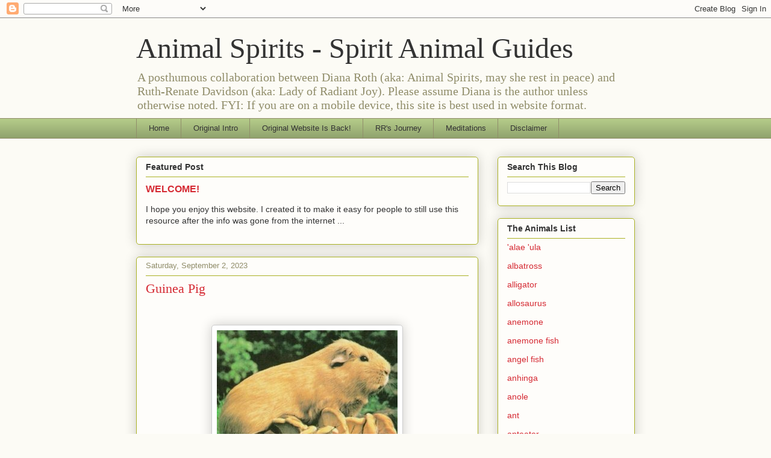

--- FILE ---
content_type: text/html; charset=UTF-8
request_url: https://www.spiritanimalguides.net/2023/09/guinea-pig.html
body_size: 14689
content:
<!DOCTYPE html>
<html class='v2' dir='ltr' lang='en'>
<head>
<link href='https://www.blogger.com/static/v1/widgets/4128112664-css_bundle_v2.css' rel='stylesheet' type='text/css'/>
<meta content='width=1100' name='viewport'/>
<meta content='text/html; charset=UTF-8' http-equiv='Content-Type'/>
<meta content='blogger' name='generator'/>
<link href='https://www.spiritanimalguides.net/favicon.ico' rel='icon' type='image/x-icon'/>
<link href='https://www.spiritanimalguides.net/2023/09/guinea-pig.html' rel='canonical'/>
<link rel="alternate" type="application/atom+xml" title="Animal Spirits - Spirit Animal Guides - Atom" href="https://www.spiritanimalguides.net/feeds/posts/default" />
<link rel="alternate" type="application/rss+xml" title="Animal Spirits - Spirit Animal Guides - RSS" href="https://www.spiritanimalguides.net/feeds/posts/default?alt=rss" />
<link rel="service.post" type="application/atom+xml" title="Animal Spirits - Spirit Animal Guides - Atom" href="https://www.blogger.com/feeds/7278081621970411660/posts/default" />

<link rel="alternate" type="application/atom+xml" title="Animal Spirits - Spirit Animal Guides - Atom" href="https://www.spiritanimalguides.net/feeds/7448792989236238716/comments/default" />
<!--Can't find substitution for tag [blog.ieCssRetrofitLinks]-->
<link href='https://blogger.googleusercontent.com/img/b/R29vZ2xl/AVvXsEguFXIQWGNU5IvPLCGxRhKPnK1VD6FF0Nq2Bkh1dhMXzvDsMIguGQcfdLHog7OKS7yFSa0y3kOD4FPA9h2PiVmwgS54kZC643QwliKMwHfFxoHjjH8SNkbp1w6S6Lu09SGY9gK2SDDpjRMjjThFOHlFdgnUS7JgDJ3Io9VLvtf5x8aVpAnNcYSQKvNbr8VY/s1600/guinea%20pig.jpg' rel='image_src'/>
<meta content='https://www.spiritanimalguides.net/2023/09/guinea-pig.html' property='og:url'/>
<meta content='Guinea Pig' property='og:title'/>
<meta content='  Guinea Pig Wisdom Includes:     ∞ Gentleness     ∞ Humane treatment of others     ∞ Love     ∞ Responsibility     ∞ Creating safe spaces* ...' property='og:description'/>
<meta content='https://blogger.googleusercontent.com/img/b/R29vZ2xl/AVvXsEguFXIQWGNU5IvPLCGxRhKPnK1VD6FF0Nq2Bkh1dhMXzvDsMIguGQcfdLHog7OKS7yFSa0y3kOD4FPA9h2PiVmwgS54kZC643QwliKMwHfFxoHjjH8SNkbp1w6S6Lu09SGY9gK2SDDpjRMjjThFOHlFdgnUS7JgDJ3Io9VLvtf5x8aVpAnNcYSQKvNbr8VY/w1200-h630-p-k-no-nu/guinea%20pig.jpg' property='og:image'/>
<title>Animal Spirits - Spirit Animal Guides: Guinea Pig</title>
<style id='page-skin-1' type='text/css'><!--
/*
-----------------------------------------------
Blogger Template Style
Name:     Awesome Inc.
Designer: Tina Chen
URL:      tinachen.org
----------------------------------------------- */
/* Content
----------------------------------------------- */
body {
font: normal normal 14px Verdana, Geneva, sans-serif;
color: #333333;
background: #fcfbf5 none repeat scroll top left;
}
html body .content-outer {
min-width: 0;
max-width: 100%;
width: 100%;
}
a:link {
text-decoration: none;
color: #d52a33;
}
a:visited {
text-decoration: none;
color: #7d181e;
}
a:hover {
text-decoration: underline;
color: #d52a33;
}
.body-fauxcolumn-outer .cap-top {
position: absolute;
z-index: 1;
height: 276px;
width: 100%;
background: transparent none repeat-x scroll top left;
_background-image: none;
}
/* Columns
----------------------------------------------- */
.content-inner {
padding: 0;
}
.header-inner .section {
margin: 0 16px;
}
.tabs-inner .section {
margin: 0 16px;
}
.main-inner {
padding-top: 30px;
}
.main-inner .column-center-inner,
.main-inner .column-left-inner,
.main-inner .column-right-inner {
padding: 0 5px;
}
*+html body .main-inner .column-center-inner {
margin-top: -30px;
}
#layout .main-inner .column-center-inner {
margin-top: 0;
}
/* Header
----------------------------------------------- */
.header-outer {
margin: 0 0 0 0;
background: transparent none repeat scroll 0 0;
}
.Header h1 {
font: normal normal 48px Georgia, Utopia, 'Palatino Linotype', Palatino, serif;
color: #333333;
text-shadow: 0 0 -1px #000000;
}
.Header h1 a {
color: #333333;
}
.Header .description {
font: normal normal 20px Georgia, Utopia, 'Palatino Linotype', Palatino, serif;
color: #908d6a;
}
.header-inner .Header .titlewrapper,
.header-inner .Header .descriptionwrapper {
padding-left: 0;
padding-right: 0;
margin-bottom: 0;
}
.header-inner .Header .titlewrapper {
padding-top: 22px;
}
/* Tabs
----------------------------------------------- */
.tabs-outer {
overflow: hidden;
position: relative;
background: #b3ca88 url(https://resources.blogblog.com/blogblog/data/1kt/awesomeinc/tabs_gradient_light.png) repeat scroll 0 0;
}
#layout .tabs-outer {
overflow: visible;
}
.tabs-cap-top, .tabs-cap-bottom {
position: absolute;
width: 100%;
border-top: 1px solid #908d6a;
}
.tabs-cap-bottom {
bottom: 0;
}
.tabs-inner .widget li a {
display: inline-block;
margin: 0;
padding: .6em 1.5em;
font: normal normal 13px Arial, Tahoma, Helvetica, FreeSans, sans-serif;
color: #333333;
border-top: 1px solid #908d6a;
border-bottom: 1px solid #908d6a;
border-left: 1px solid #908d6a;
height: 16px;
line-height: 16px;
}
.tabs-inner .widget li:last-child a {
border-right: 1px solid #908d6a;
}
.tabs-inner .widget li.selected a, .tabs-inner .widget li a:hover {
background: #63704b url(https://resources.blogblog.com/blogblog/data/1kt/awesomeinc/tabs_gradient_light.png) repeat-x scroll 0 -100px;
color: #ffffff;
}
/* Headings
----------------------------------------------- */
h2 {
font: normal bold 14px Arial, Tahoma, Helvetica, FreeSans, sans-serif;
color: #333333;
}
/* Widgets
----------------------------------------------- */
.main-inner .section {
margin: 0 27px;
padding: 0;
}
.main-inner .column-left-outer,
.main-inner .column-right-outer {
margin-top: 0;
}
#layout .main-inner .column-left-outer,
#layout .main-inner .column-right-outer {
margin-top: 0;
}
.main-inner .column-left-inner,
.main-inner .column-right-inner {
background: transparent none repeat 0 0;
-moz-box-shadow: 0 0 0 rgba(0, 0, 0, .2);
-webkit-box-shadow: 0 0 0 rgba(0, 0, 0, .2);
-goog-ms-box-shadow: 0 0 0 rgba(0, 0, 0, .2);
box-shadow: 0 0 0 rgba(0, 0, 0, .2);
-moz-border-radius: 5px;
-webkit-border-radius: 5px;
-goog-ms-border-radius: 5px;
border-radius: 5px;
}
#layout .main-inner .column-left-inner,
#layout .main-inner .column-right-inner {
margin-top: 0;
}
.sidebar .widget {
font: normal normal 14px Arial, Tahoma, Helvetica, FreeSans, sans-serif;
color: #333333;
}
.sidebar .widget a:link {
color: #d52a33;
}
.sidebar .widget a:visited {
color: #7d181e;
}
.sidebar .widget a:hover {
color: #d52a33;
}
.sidebar .widget h2 {
text-shadow: 0 0 -1px #000000;
}
.main-inner .widget {
background-color: #fefdfa;
border: 1px solid #aab123;
padding: 0 15px 15px;
margin: 20px -16px;
-moz-box-shadow: 0 0 20px rgba(0, 0, 0, .2);
-webkit-box-shadow: 0 0 20px rgba(0, 0, 0, .2);
-goog-ms-box-shadow: 0 0 20px rgba(0, 0, 0, .2);
box-shadow: 0 0 20px rgba(0, 0, 0, .2);
-moz-border-radius: 5px;
-webkit-border-radius: 5px;
-goog-ms-border-radius: 5px;
border-radius: 5px;
}
.main-inner .widget h2 {
margin: 0 -0;
padding: .6em 0 .5em;
border-bottom: 1px solid transparent;
}
.footer-inner .widget h2 {
padding: 0 0 .4em;
border-bottom: 1px solid transparent;
}
.main-inner .widget h2 + div, .footer-inner .widget h2 + div {
border-top: 1px solid #aab123;
padding-top: 8px;
}
.main-inner .widget .widget-content {
margin: 0 -0;
padding: 7px 0 0;
}
.main-inner .widget ul, .main-inner .widget #ArchiveList ul.flat {
margin: -8px -15px 0;
padding: 0;
list-style: none;
}
.main-inner .widget #ArchiveList {
margin: -8px 0 0;
}
.main-inner .widget ul li, .main-inner .widget #ArchiveList ul.flat li {
padding: .5em 15px;
text-indent: 0;
color: #666666;
border-top: 0 solid #aab123;
border-bottom: 1px solid transparent;
}
.main-inner .widget #ArchiveList ul li {
padding-top: .25em;
padding-bottom: .25em;
}
.main-inner .widget ul li:first-child, .main-inner .widget #ArchiveList ul.flat li:first-child {
border-top: none;
}
.main-inner .widget ul li:last-child, .main-inner .widget #ArchiveList ul.flat li:last-child {
border-bottom: none;
}
.post-body {
position: relative;
}
.main-inner .widget .post-body ul {
padding: 0 2.5em;
margin: .5em 0;
list-style: disc;
}
.main-inner .widget .post-body ul li {
padding: 0.25em 0;
margin-bottom: .25em;
color: #333333;
border: none;
}
.footer-inner .widget ul {
padding: 0;
list-style: none;
}
.widget .zippy {
color: #666666;
}
/* Posts
----------------------------------------------- */
body .main-inner .Blog {
padding: 0;
margin-bottom: 1em;
background-color: transparent;
border: none;
-moz-box-shadow: 0 0 0 rgba(0, 0, 0, 0);
-webkit-box-shadow: 0 0 0 rgba(0, 0, 0, 0);
-goog-ms-box-shadow: 0 0 0 rgba(0, 0, 0, 0);
box-shadow: 0 0 0 rgba(0, 0, 0, 0);
}
.main-inner .section:last-child .Blog:last-child {
padding: 0;
margin-bottom: 1em;
}
.main-inner .widget h2.date-header {
margin: 0 -15px 1px;
padding: 0 0 0 0;
font: normal normal 13px Arial, Tahoma, Helvetica, FreeSans, sans-serif;
color: #908d6a;
background: transparent none no-repeat scroll top left;
border-top: 0 solid #aab123;
border-bottom: 1px solid transparent;
-moz-border-radius-topleft: 0;
-moz-border-radius-topright: 0;
-webkit-border-top-left-radius: 0;
-webkit-border-top-right-radius: 0;
border-top-left-radius: 0;
border-top-right-radius: 0;
position: static;
bottom: 100%;
right: 15px;
text-shadow: 0 0 -1px #000000;
}
.main-inner .widget h2.date-header span {
font: normal normal 13px Arial, Tahoma, Helvetica, FreeSans, sans-serif;
display: block;
padding: .5em 15px;
border-left: 0 solid #aab123;
border-right: 0 solid #aab123;
}
.date-outer {
position: relative;
margin: 30px 0 20px;
padding: 0 15px;
background-color: #fefdfa;
border: 1px solid #aab123;
-moz-box-shadow: 0 0 20px rgba(0, 0, 0, .2);
-webkit-box-shadow: 0 0 20px rgba(0, 0, 0, .2);
-goog-ms-box-shadow: 0 0 20px rgba(0, 0, 0, .2);
box-shadow: 0 0 20px rgba(0, 0, 0, .2);
-moz-border-radius: 5px;
-webkit-border-radius: 5px;
-goog-ms-border-radius: 5px;
border-radius: 5px;
}
.date-outer:first-child {
margin-top: 0;
}
.date-outer:last-child {
margin-bottom: 20px;
-moz-border-radius-bottomleft: 5px;
-moz-border-radius-bottomright: 5px;
-webkit-border-bottom-left-radius: 5px;
-webkit-border-bottom-right-radius: 5px;
-goog-ms-border-bottom-left-radius: 5px;
-goog-ms-border-bottom-right-radius: 5px;
border-bottom-left-radius: 5px;
border-bottom-right-radius: 5px;
}
.date-posts {
margin: 0 -0;
padding: 0 0;
clear: both;
}
.post-outer, .inline-ad {
border-top: 1px solid #aab123;
margin: 0 -0;
padding: 15px 0;
}
.post-outer {
padding-bottom: 10px;
}
.post-outer:first-child {
padding-top: 0;
border-top: none;
}
.post-outer:last-child, .inline-ad:last-child {
border-bottom: none;
}
.post-body {
position: relative;
}
.post-body img {
padding: 8px;
background: #ffffff;
border: 1px solid #cccccc;
-moz-box-shadow: 0 0 20px rgba(0, 0, 0, .2);
-webkit-box-shadow: 0 0 20px rgba(0, 0, 0, .2);
box-shadow: 0 0 20px rgba(0, 0, 0, .2);
-moz-border-radius: 5px;
-webkit-border-radius: 5px;
border-radius: 5px;
}
h3.post-title, h4 {
font: normal normal 22px Georgia, Utopia, 'Palatino Linotype', Palatino, serif;
color: #d52a33;
}
h3.post-title a {
font: normal normal 22px Georgia, Utopia, 'Palatino Linotype', Palatino, serif;
color: #d52a33;
}
h3.post-title a:hover {
color: #d52a33;
text-decoration: underline;
}
.post-header {
margin: 0 0 1em;
}
.post-body {
line-height: 1.4;
}
.post-outer h2 {
color: #333333;
}
.post-footer {
margin: 1.5em 0 0;
}
#blog-pager {
padding: 15px;
font-size: 120%;
background-color: #fefdfa;
border: 1px solid #aab123;
-moz-box-shadow: 0 0 20px rgba(0, 0, 0, .2);
-webkit-box-shadow: 0 0 20px rgba(0, 0, 0, .2);
-goog-ms-box-shadow: 0 0 20px rgba(0, 0, 0, .2);
box-shadow: 0 0 20px rgba(0, 0, 0, .2);
-moz-border-radius: 5px;
-webkit-border-radius: 5px;
-goog-ms-border-radius: 5px;
border-radius: 5px;
-moz-border-radius-topleft: 5px;
-moz-border-radius-topright: 5px;
-webkit-border-top-left-radius: 5px;
-webkit-border-top-right-radius: 5px;
-goog-ms-border-top-left-radius: 5px;
-goog-ms-border-top-right-radius: 5px;
border-top-left-radius: 5px;
border-top-right-radius-topright: 5px;
margin-top: 1em;
}
.blog-feeds, .post-feeds {
margin: 1em 0;
text-align: center;
color: #333333;
}
.blog-feeds a, .post-feeds a {
color: #d52a33;
}
.blog-feeds a:visited, .post-feeds a:visited {
color: #7d181e;
}
.blog-feeds a:hover, .post-feeds a:hover {
color: #d52a33;
}
.post-outer .comments {
margin-top: 2em;
}
/* Comments
----------------------------------------------- */
.comments .comments-content .icon.blog-author {
background-repeat: no-repeat;
background-image: url([data-uri]);
}
.comments .comments-content .loadmore a {
border-top: 1px solid #908d6a;
border-bottom: 1px solid #908d6a;
}
.comments .continue {
border-top: 2px solid #908d6a;
}
/* Footer
----------------------------------------------- */
.footer-outer {
margin: -20px 0 -1px;
padding: 20px 0 0;
color: #333333;
overflow: hidden;
}
.footer-fauxborder-left {
border-top: 1px solid #aab123;
background: #fefdfa none repeat scroll 0 0;
-moz-box-shadow: 0 0 20px rgba(0, 0, 0, .2);
-webkit-box-shadow: 0 0 20px rgba(0, 0, 0, .2);
-goog-ms-box-shadow: 0 0 20px rgba(0, 0, 0, .2);
box-shadow: 0 0 20px rgba(0, 0, 0, .2);
margin: 0 -20px;
}
/* Mobile
----------------------------------------------- */
body.mobile {
background-size: auto;
}
.mobile .body-fauxcolumn-outer {
background: transparent none repeat scroll top left;
}
*+html body.mobile .main-inner .column-center-inner {
margin-top: 0;
}
.mobile .main-inner .widget {
padding: 0 0 15px;
}
.mobile .main-inner .widget h2 + div,
.mobile .footer-inner .widget h2 + div {
border-top: none;
padding-top: 0;
}
.mobile .footer-inner .widget h2 {
padding: 0.5em 0;
border-bottom: none;
}
.mobile .main-inner .widget .widget-content {
margin: 0;
padding: 7px 0 0;
}
.mobile .main-inner .widget ul,
.mobile .main-inner .widget #ArchiveList ul.flat {
margin: 0 -15px 0;
}
.mobile .main-inner .widget h2.date-header {
right: 0;
}
.mobile .date-header span {
padding: 0.4em 0;
}
.mobile .date-outer:first-child {
margin-bottom: 0;
border: 1px solid #aab123;
-moz-border-radius-topleft: 5px;
-moz-border-radius-topright: 5px;
-webkit-border-top-left-radius: 5px;
-webkit-border-top-right-radius: 5px;
-goog-ms-border-top-left-radius: 5px;
-goog-ms-border-top-right-radius: 5px;
border-top-left-radius: 5px;
border-top-right-radius: 5px;
}
.mobile .date-outer {
border-color: #aab123;
border-width: 0 1px 1px;
}
.mobile .date-outer:last-child {
margin-bottom: 0;
}
.mobile .main-inner {
padding: 0;
}
.mobile .header-inner .section {
margin: 0;
}
.mobile .post-outer, .mobile .inline-ad {
padding: 5px 0;
}
.mobile .tabs-inner .section {
margin: 0 10px;
}
.mobile .main-inner .widget h2 {
margin: 0;
padding: 0;
}
.mobile .main-inner .widget h2.date-header span {
padding: 0;
}
.mobile .main-inner .widget .widget-content {
margin: 0;
padding: 7px 0 0;
}
.mobile #blog-pager {
border: 1px solid transparent;
background: #fefdfa none repeat scroll 0 0;
}
.mobile .main-inner .column-left-inner,
.mobile .main-inner .column-right-inner {
background: transparent none repeat 0 0;
-moz-box-shadow: none;
-webkit-box-shadow: none;
-goog-ms-box-shadow: none;
box-shadow: none;
}
.mobile .date-posts {
margin: 0;
padding: 0;
}
.mobile .footer-fauxborder-left {
margin: 0;
border-top: inherit;
}
.mobile .main-inner .section:last-child .Blog:last-child {
margin-bottom: 0;
}
.mobile-index-contents {
color: #333333;
}
.mobile .mobile-link-button {
background: #d52a33 url(https://resources.blogblog.com/blogblog/data/1kt/awesomeinc/tabs_gradient_light.png) repeat scroll 0 0;
}
.mobile-link-button a:link, .mobile-link-button a:visited {
color: #ffffff;
}
.mobile .tabs-inner .PageList .widget-content {
background: transparent;
border-top: 1px solid;
border-color: #908d6a;
color: #333333;
}
.mobile .tabs-inner .PageList .widget-content .pagelist-arrow {
border-left: 1px solid #908d6a;
}

--></style>
<style id='template-skin-1' type='text/css'><!--
body {
min-width: 860px;
}
.content-outer, .content-fauxcolumn-outer, .region-inner {
min-width: 860px;
max-width: 860px;
_width: 860px;
}
.main-inner .columns {
padding-left: 0px;
padding-right: 260px;
}
.main-inner .fauxcolumn-center-outer {
left: 0px;
right: 260px;
/* IE6 does not respect left and right together */
_width: expression(this.parentNode.offsetWidth -
parseInt("0px") -
parseInt("260px") + 'px');
}
.main-inner .fauxcolumn-left-outer {
width: 0px;
}
.main-inner .fauxcolumn-right-outer {
width: 260px;
}
.main-inner .column-left-outer {
width: 0px;
right: 100%;
margin-left: -0px;
}
.main-inner .column-right-outer {
width: 260px;
margin-right: -260px;
}
#layout {
min-width: 0;
}
#layout .content-outer {
min-width: 0;
width: 800px;
}
#layout .region-inner {
min-width: 0;
width: auto;
}
body#layout div.add_widget {
padding: 8px;
}
body#layout div.add_widget a {
margin-left: 32px;
}
--></style>
<link href='https://www.blogger.com/dyn-css/authorization.css?targetBlogID=7278081621970411660&amp;zx=5782a4ac-37be-4391-af11-560c39d73659' media='none' onload='if(media!=&#39;all&#39;)media=&#39;all&#39;' rel='stylesheet'/><noscript><link href='https://www.blogger.com/dyn-css/authorization.css?targetBlogID=7278081621970411660&amp;zx=5782a4ac-37be-4391-af11-560c39d73659' rel='stylesheet'/></noscript>
<meta name='google-adsense-platform-account' content='ca-host-pub-1556223355139109'/>
<meta name='google-adsense-platform-domain' content='blogspot.com'/>

</head>
<body class='loading variant-renewable'>
<div class='navbar section' id='navbar' name='Navbar'><div class='widget Navbar' data-version='1' id='Navbar1'><script type="text/javascript">
    function setAttributeOnload(object, attribute, val) {
      if(window.addEventListener) {
        window.addEventListener('load',
          function(){ object[attribute] = val; }, false);
      } else {
        window.attachEvent('onload', function(){ object[attribute] = val; });
      }
    }
  </script>
<div id="navbar-iframe-container"></div>
<script type="text/javascript" src="https://apis.google.com/js/platform.js"></script>
<script type="text/javascript">
      gapi.load("gapi.iframes:gapi.iframes.style.bubble", function() {
        if (gapi.iframes && gapi.iframes.getContext) {
          gapi.iframes.getContext().openChild({
              url: 'https://www.blogger.com/navbar/7278081621970411660?po\x3d7448792989236238716\x26origin\x3dhttps://www.spiritanimalguides.net',
              where: document.getElementById("navbar-iframe-container"),
              id: "navbar-iframe"
          });
        }
      });
    </script><script type="text/javascript">
(function() {
var script = document.createElement('script');
script.type = 'text/javascript';
script.src = '//pagead2.googlesyndication.com/pagead/js/google_top_exp.js';
var head = document.getElementsByTagName('head')[0];
if (head) {
head.appendChild(script);
}})();
</script>
</div></div>
<div class='body-fauxcolumns'>
<div class='fauxcolumn-outer body-fauxcolumn-outer'>
<div class='cap-top'>
<div class='cap-left'></div>
<div class='cap-right'></div>
</div>
<div class='fauxborder-left'>
<div class='fauxborder-right'></div>
<div class='fauxcolumn-inner'>
</div>
</div>
<div class='cap-bottom'>
<div class='cap-left'></div>
<div class='cap-right'></div>
</div>
</div>
</div>
<div class='content'>
<div class='content-fauxcolumns'>
<div class='fauxcolumn-outer content-fauxcolumn-outer'>
<div class='cap-top'>
<div class='cap-left'></div>
<div class='cap-right'></div>
</div>
<div class='fauxborder-left'>
<div class='fauxborder-right'></div>
<div class='fauxcolumn-inner'>
</div>
</div>
<div class='cap-bottom'>
<div class='cap-left'></div>
<div class='cap-right'></div>
</div>
</div>
</div>
<div class='content-outer'>
<div class='content-cap-top cap-top'>
<div class='cap-left'></div>
<div class='cap-right'></div>
</div>
<div class='fauxborder-left content-fauxborder-left'>
<div class='fauxborder-right content-fauxborder-right'></div>
<div class='content-inner'>
<header>
<div class='header-outer'>
<div class='header-cap-top cap-top'>
<div class='cap-left'></div>
<div class='cap-right'></div>
</div>
<div class='fauxborder-left header-fauxborder-left'>
<div class='fauxborder-right header-fauxborder-right'></div>
<div class='region-inner header-inner'>
<div class='header section' id='header' name='Header'><div class='widget Header' data-version='1' id='Header1'>
<div id='header-inner'>
<div class='titlewrapper'>
<h1 class='title'>
<a href='https://www.spiritanimalguides.net/'>
Animal Spirits - Spirit Animal Guides
</a>
</h1>
</div>
<div class='descriptionwrapper'>
<p class='description'><span>A posthumous collaboration between Diana Roth (aka: Animal Spirits, may she rest in peace) and Ruth-Renate Davidson (aka: Lady of Radiant Joy). Please assume Diana is the author unless otherwise noted. FYI: If you are on a mobile device, this site is best used in website format.</span></p>
</div>
</div>
</div></div>
</div>
</div>
<div class='header-cap-bottom cap-bottom'>
<div class='cap-left'></div>
<div class='cap-right'></div>
</div>
</div>
</header>
<div class='tabs-outer'>
<div class='tabs-cap-top cap-top'>
<div class='cap-left'></div>
<div class='cap-right'></div>
</div>
<div class='fauxborder-left tabs-fauxborder-left'>
<div class='fauxborder-right tabs-fauxborder-right'></div>
<div class='region-inner tabs-inner'>
<div class='tabs section' id='crosscol' name='Cross-Column'><div class='widget PageList' data-version='1' id='PageList2'>
<div class='widget-content'>
<ul>
<li>
<a href='http://spiritanimalguides.blogspot.com/'>Home</a>
</li>
<li>
<a href='https://www.animalspirits.info/2023/01/original-introduction-by-diana-roth-rip.html'>Original Intro</a>
</li>
<li>
<a href='https://www.spiritanimalguides.net/p/good-news.html'>Original Website Is Back!</a>
</li>
<li>
<a href='https://www.animalspirits.info/2023/01/my-spirit-animal-guide-journey.html'>RR's Journey</a>
</li>
<li>
<a href='https://www.animalspirits.info/2023/09/meditations.html'>Meditations</a>
</li>
<li>
<a href='https://www.animalspirits.info/2023/09/disclaimer.html'>Disclaimer</a>
</li>
</ul>
<div class='clear'></div>
</div>
</div></div>
<div class='tabs no-items section' id='crosscol-overflow' name='Cross-Column 2'></div>
</div>
</div>
<div class='tabs-cap-bottom cap-bottom'>
<div class='cap-left'></div>
<div class='cap-right'></div>
</div>
</div>
<div class='main-outer'>
<div class='main-cap-top cap-top'>
<div class='cap-left'></div>
<div class='cap-right'></div>
</div>
<div class='fauxborder-left main-fauxborder-left'>
<div class='fauxborder-right main-fauxborder-right'></div>
<div class='region-inner main-inner'>
<div class='columns fauxcolumns'>
<div class='fauxcolumn-outer fauxcolumn-center-outer'>
<div class='cap-top'>
<div class='cap-left'></div>
<div class='cap-right'></div>
</div>
<div class='fauxborder-left'>
<div class='fauxborder-right'></div>
<div class='fauxcolumn-inner'>
</div>
</div>
<div class='cap-bottom'>
<div class='cap-left'></div>
<div class='cap-right'></div>
</div>
</div>
<div class='fauxcolumn-outer fauxcolumn-left-outer'>
<div class='cap-top'>
<div class='cap-left'></div>
<div class='cap-right'></div>
</div>
<div class='fauxborder-left'>
<div class='fauxborder-right'></div>
<div class='fauxcolumn-inner'>
</div>
</div>
<div class='cap-bottom'>
<div class='cap-left'></div>
<div class='cap-right'></div>
</div>
</div>
<div class='fauxcolumn-outer fauxcolumn-right-outer'>
<div class='cap-top'>
<div class='cap-left'></div>
<div class='cap-right'></div>
</div>
<div class='fauxborder-left'>
<div class='fauxborder-right'></div>
<div class='fauxcolumn-inner'>
</div>
</div>
<div class='cap-bottom'>
<div class='cap-left'></div>
<div class='cap-right'></div>
</div>
</div>
<!-- corrects IE6 width calculation -->
<div class='columns-inner'>
<div class='column-center-outer'>
<div class='column-center-inner'>
<div class='main section' id='main' name='Main'><div class='widget FeaturedPost' data-version='1' id='FeaturedPost1'>
<h2 class='title'>Featured Post</h2>
<div class='post-summary'>
<h3><a href='https://www.spiritanimalguides.net/2023/09/welcome.html'>WELCOME!</a></h3>
<p>
I hope you enjoy this website. I created it to make it easy for people to still use this resource after the info was gone from the internet ...
</p>
</div>
<style type='text/css'>
    .image {
      width: 100%;
    }
  </style>
<div class='clear'></div>
</div><div class='widget Blog' data-version='1' id='Blog1'>
<div class='blog-posts hfeed'>

          <div class="date-outer">
        
<h2 class='date-header'><span>Saturday, September 2, 2023</span></h2>

          <div class="date-posts">
        
<div class='post-outer'>
<div class='post hentry uncustomized-post-template' itemprop='blogPost' itemscope='itemscope' itemtype='http://schema.org/BlogPosting'>
<meta content='https://blogger.googleusercontent.com/img/b/R29vZ2xl/AVvXsEguFXIQWGNU5IvPLCGxRhKPnK1VD6FF0Nq2Bkh1dhMXzvDsMIguGQcfdLHog7OKS7yFSa0y3kOD4FPA9h2PiVmwgS54kZC643QwliKMwHfFxoHjjH8SNkbp1w6S6Lu09SGY9gK2SDDpjRMjjThFOHlFdgnUS7JgDJ3Io9VLvtf5x8aVpAnNcYSQKvNbr8VY/s1600/guinea%20pig.jpg' itemprop='image_url'/>
<meta content='7278081621970411660' itemprop='blogId'/>
<meta content='7448792989236238716' itemprop='postId'/>
<a name='7448792989236238716'></a>
<h3 class='post-title entry-title' itemprop='name'>
Guinea Pig
</h3>
<div class='post-header'>
<div class='post-header-line-1'></div>
</div>
<div class='post-body entry-content' id='post-body-7448792989236238716' itemprop='description articleBody'>
<p>&nbsp;</p><div class="separator" style="clear: both; text-align: center;"><a href="https://blogger.googleusercontent.com/img/b/R29vZ2xl/AVvXsEguFXIQWGNU5IvPLCGxRhKPnK1VD6FF0Nq2Bkh1dhMXzvDsMIguGQcfdLHog7OKS7yFSa0y3kOD4FPA9h2PiVmwgS54kZC643QwliKMwHfFxoHjjH8SNkbp1w6S6Lu09SGY9gK2SDDpjRMjjThFOHlFdgnUS7JgDJ3Io9VLvtf5x8aVpAnNcYSQKvNbr8VY/s300/guinea%20pig.jpg" imageanchor="1" style="margin-left: 1em; margin-right: 1em;"><img border="0" data-original-height="211" data-original-width="300" height="211" src="https://blogger.googleusercontent.com/img/b/R29vZ2xl/AVvXsEguFXIQWGNU5IvPLCGxRhKPnK1VD6FF0Nq2Bkh1dhMXzvDsMIguGQcfdLHog7OKS7yFSa0y3kOD4FPA9h2PiVmwgS54kZC643QwliKMwHfFxoHjjH8SNkbp1w6S6Lu09SGY9gK2SDDpjRMjjThFOHlFdgnUS7JgDJ3Io9VLvtf5x8aVpAnNcYSQKvNbr8VY/s1600/guinea%20pig.jpg" width="300" /></a></div><br /><p></p><div style="margin-bottom: 1em; margin-top: 1em;"><span style="background-color: white; font-family: verdana; font-weight: bold;"><span style="font-size: medium;">Guinea Pig Wisdom Includes:</span></span></div><div style="font-family: Verdana, Geneva, sans-serif; text-align: left;"><span style="font-size: medium;"><span style="background-color: white; font-family: Verdana, Geneva, sans-serif;"><span style="font-family: verdana;">&nbsp; &nbsp; &#8734;&nbsp;Gentleness<br /></span></span><span style="background-color: white; font-family: Verdana, Geneva, sans-serif;"><span style="font-family: verdana;">&nbsp; &nbsp; &#8734;&nbsp;Humane treatment of others<br /></span></span><span style="background-color: white; font-family: Verdana, Geneva, sans-serif;"><span style="font-family: verdana;">&nbsp; &nbsp; &#8734;&nbsp;Love<br /></span></span><span style="background-color: white; font-family: Verdana, Geneva, sans-serif;"><span style="font-family: verdana;">&nbsp; &nbsp; &#8734;&nbsp;Responsibility<br /></span></span><span style="background-color: white; font-family: verdana;">&nbsp; &nbsp; &#8734; Creating safe spaces*<br /></span><span style="background-color: white; font-family: verdana;">&nbsp; &nbsp; &#8734; Clever use of resources*</span></span></div><div style="font-family: Verdana, Geneva, sans-serif; text-align: left;"><span style="font-size: medium;"><br /></span></div><div style="font-family: Verdana, Geneva, sans-serif; text-align: left;"><span style="font-size: medium;">*added by Ruth-Renate</span></div>
<div style='clear: both;'></div>
</div>
<div class='post-footer'>
<div class='post-footer-line post-footer-line-1'>
<span class='post-author vcard'>
</span>
<span class='post-timestamp'>
at
<meta content='https://www.spiritanimalguides.net/2023/09/guinea-pig.html' itemprop='url'/>
<a class='timestamp-link' href='https://www.spiritanimalguides.net/2023/09/guinea-pig.html' rel='bookmark' title='permanent link'><abbr class='published' itemprop='datePublished' title='2023-09-02T20:11:00-07:00'>September 02, 2023</abbr></a>
</span>
<span class='post-comment-link'>
</span>
<span class='post-icons'>
<span class='item-control blog-admin pid-640508645'>
<a href='https://www.blogger.com/post-edit.g?blogID=7278081621970411660&postID=7448792989236238716&from=pencil' title='Edit Post'>
<img alt='' class='icon-action' height='18' src='https://resources.blogblog.com/img/icon18_edit_allbkg.gif' width='18'/>
</a>
</span>
</span>
<div class='post-share-buttons goog-inline-block'>
<a class='goog-inline-block share-button sb-email' href='https://www.blogger.com/share-post.g?blogID=7278081621970411660&postID=7448792989236238716&target=email' target='_blank' title='Email This'><span class='share-button-link-text'>Email This</span></a><a class='goog-inline-block share-button sb-blog' href='https://www.blogger.com/share-post.g?blogID=7278081621970411660&postID=7448792989236238716&target=blog' onclick='window.open(this.href, "_blank", "height=270,width=475"); return false;' target='_blank' title='BlogThis!'><span class='share-button-link-text'>BlogThis!</span></a><a class='goog-inline-block share-button sb-twitter' href='https://www.blogger.com/share-post.g?blogID=7278081621970411660&postID=7448792989236238716&target=twitter' target='_blank' title='Share to X'><span class='share-button-link-text'>Share to X</span></a><a class='goog-inline-block share-button sb-facebook' href='https://www.blogger.com/share-post.g?blogID=7278081621970411660&postID=7448792989236238716&target=facebook' onclick='window.open(this.href, "_blank", "height=430,width=640"); return false;' target='_blank' title='Share to Facebook'><span class='share-button-link-text'>Share to Facebook</span></a><a class='goog-inline-block share-button sb-pinterest' href='https://www.blogger.com/share-post.g?blogID=7278081621970411660&postID=7448792989236238716&target=pinterest' target='_blank' title='Share to Pinterest'><span class='share-button-link-text'>Share to Pinterest</span></a>
</div>
</div>
<div class='post-footer-line post-footer-line-2'>
<span class='post-labels'>
Labels:
<a href='https://www.spiritanimalguides.net/search/label/guinea%20pig' rel='tag'>guinea pig</a>
</span>
</div>
<div class='post-footer-line post-footer-line-3'>
<span class='post-location'>
</span>
</div>
</div>
</div>
<div class='comments' id='comments'>
<a name='comments'></a>
<h4>No comments:</h4>
<div id='Blog1_comments-block-wrapper'>
<dl class='avatar-comment-indent' id='comments-block'>
</dl>
</div>
<p class='comment-footer'>
<div class='comment-form'>
<a name='comment-form'></a>
<h4 id='comment-post-message'>Post a Comment</h4>
<p>
</p>
<a href='https://www.blogger.com/comment/frame/7278081621970411660?po=7448792989236238716&hl=en&saa=85391&origin=https://www.spiritanimalguides.net' id='comment-editor-src'></a>
<iframe allowtransparency='true' class='blogger-iframe-colorize blogger-comment-from-post' frameborder='0' height='410px' id='comment-editor' name='comment-editor' src='' width='100%'></iframe>
<script src='https://www.blogger.com/static/v1/jsbin/1345082660-comment_from_post_iframe.js' type='text/javascript'></script>
<script type='text/javascript'>
      BLOG_CMT_createIframe('https://www.blogger.com/rpc_relay.html');
    </script>
</div>
</p>
</div>
</div>
<div class='inline-ad'>
<!--Can't find substitution for tag [adCode]-->
</div>

        </div></div>
      
</div>
<div class='blog-pager' id='blog-pager'>
<span id='blog-pager-newer-link'>
<a class='blog-pager-newer-link' href='https://www.spiritanimalguides.net/2023/09/grouse.html' id='Blog1_blog-pager-newer-link' title='Newer Post'>Newer Post</a>
</span>
<span id='blog-pager-older-link'>
<a class='blog-pager-older-link' href='https://www.spiritanimalguides.net/2023/09/gull-seagull.html' id='Blog1_blog-pager-older-link' title='Older Post'>Older Post</a>
</span>
<a class='home-link' href='https://www.spiritanimalguides.net/'>Home</a>
</div>
<div class='clear'></div>
<div class='post-feeds'>
<div class='feed-links'>
Subscribe to:
<a class='feed-link' href='https://www.spiritanimalguides.net/feeds/7448792989236238716/comments/default' target='_blank' type='application/atom+xml'>Post Comments (Atom)</a>
</div>
</div>
</div></div>
</div>
</div>
<div class='column-left-outer'>
<div class='column-left-inner'>
<aside>
</aside>
</div>
</div>
<div class='column-right-outer'>
<div class='column-right-inner'>
<aside>
<div class='sidebar section' id='sidebar-right-1'><div class='widget BlogSearch' data-version='1' id='BlogSearch1'>
<h2 class='title'>Search This Blog</h2>
<div class='widget-content'>
<div id='BlogSearch1_form'>
<form action='https://www.spiritanimalguides.net/search' class='gsc-search-box' target='_top'>
<table cellpadding='0' cellspacing='0' class='gsc-search-box'>
<tbody>
<tr>
<td class='gsc-input'>
<input autocomplete='off' class='gsc-input' name='q' size='10' title='search' type='text' value=''/>
</td>
<td class='gsc-search-button'>
<input class='gsc-search-button' title='search' type='submit' value='Search'/>
</td>
</tr>
</tbody>
</table>
</form>
</div>
</div>
<div class='clear'></div>
</div>
<div class='widget Label' data-version='1' id='Label1'>
<h2>The Animals List</h2>
<div class='widget-content list-label-widget-content'>
<ul>
<li>
<a dir='ltr' href='https://www.spiritanimalguides.net/search/label/%27alae%20%27ula'>&#39;alae &#39;ula</a>
</li>
<li>
<a dir='ltr' href='https://www.spiritanimalguides.net/search/label/albatross'>albatross</a>
</li>
<li>
<a dir='ltr' href='https://www.spiritanimalguides.net/search/label/alligator'>alligator</a>
</li>
<li>
<a dir='ltr' href='https://www.spiritanimalguides.net/search/label/allosaurus'>allosaurus</a>
</li>
<li>
<a dir='ltr' href='https://www.spiritanimalguides.net/search/label/anemone'>anemone</a>
</li>
<li>
<a dir='ltr' href='https://www.spiritanimalguides.net/search/label/anemone%20fish'>anemone fish</a>
</li>
<li>
<a dir='ltr' href='https://www.spiritanimalguides.net/search/label/angel%20fish'>angel fish</a>
</li>
<li>
<a dir='ltr' href='https://www.spiritanimalguides.net/search/label/anhinga'>anhinga</a>
</li>
<li>
<a dir='ltr' href='https://www.spiritanimalguides.net/search/label/anole'>anole</a>
</li>
<li>
<a dir='ltr' href='https://www.spiritanimalguides.net/search/label/ant'>ant</a>
</li>
<li>
<a dir='ltr' href='https://www.spiritanimalguides.net/search/label/anteater'>anteater</a>
</li>
<li>
<a dir='ltr' href='https://www.spiritanimalguides.net/search/label/antelope'>antelope</a>
</li>
<li>
<a dir='ltr' href='https://www.spiritanimalguides.net/search/label/apatosaurus'>apatosaurus</a>
</li>
<li>
<a dir='ltr' href='https://www.spiritanimalguides.net/search/label/archaeopteryx'>archaeopteryx</a>
</li>
<li>
<a dir='ltr' href='https://www.spiritanimalguides.net/search/label/armadillo'>armadillo</a>
</li>
<li>
<a dir='ltr' href='https://www.spiritanimalguides.net/search/label/asisan%20whistling%20dog'>asisan whistling dog</a>
</li>
<li>
<a dir='ltr' href='https://www.spiritanimalguides.net/search/label/ass'>ass</a>
</li>
<li>
<a dir='ltr' href='https://www.spiritanimalguides.net/search/label/avimimus'>avimimus</a>
</li>
<li>
<a dir='ltr' href='https://www.spiritanimalguides.net/search/label/aye-aye'>aye-aye</a>
</li>
<li>
<a dir='ltr' href='https://www.spiritanimalguides.net/search/label/baboon'>baboon</a>
</li>
<li>
<a dir='ltr' href='https://www.spiritanimalguides.net/search/label/bacteria'>bacteria</a>
</li>
<li>
<a dir='ltr' href='https://www.spiritanimalguides.net/search/label/badger'>badger</a>
</li>
<li>
<a dir='ltr' href='https://www.spiritanimalguides.net/search/label/bald%20eagle'>bald eagle</a>
</li>
<li>
<a dir='ltr' href='https://www.spiritanimalguides.net/search/label/barracuda'>barracuda</a>
</li>
<li>
<a dir='ltr' href='https://www.spiritanimalguides.net/search/label/bass'>bass</a>
</li>
<li>
<a dir='ltr' href='https://www.spiritanimalguides.net/search/label/bear'>bear</a>
</li>
<li>
<a dir='ltr' href='https://www.spiritanimalguides.net/search/label/bearcat'>bearcat</a>
</li>
<li>
<a dir='ltr' href='https://www.spiritanimalguides.net/search/label/beaver'>beaver</a>
</li>
<li>
<a dir='ltr' href='https://www.spiritanimalguides.net/search/label/bee'>bee</a>
</li>
<li>
<a dir='ltr' href='https://www.spiritanimalguides.net/search/label/bee%20eater'>bee eater</a>
</li>
<li>
<a dir='ltr' href='https://www.spiritanimalguides.net/search/label/Beetle'>Beetle</a>
</li>
<li>
<a dir='ltr' href='https://www.spiritanimalguides.net/search/label/beta'>beta</a>
</li>
<li>
<a dir='ltr' href='https://www.spiritanimalguides.net/search/label/betta'>betta</a>
</li>
<li>
<a dir='ltr' href='https://www.spiritanimalguides.net/search/label/binturong'>binturong</a>
</li>
<li>
<a dir='ltr' href='https://www.spiritanimalguides.net/search/label/bison'>bison</a>
</li>
<li>
<a dir='ltr' href='https://www.spiritanimalguides.net/search/label/black%20jaguar'>black jaguar</a>
</li>
<li>
<a dir='ltr' href='https://www.spiritanimalguides.net/search/label/black%20panther'>black panther</a>
</li>
<li>
<a dir='ltr' href='https://www.spiritanimalguides.net/search/label/blackbird'>blackbird</a>
</li>
<li>
<a dir='ltr' href='https://www.spiritanimalguides.net/search/label/blowfish'>blowfish</a>
</li>
<li>
<a dir='ltr' href='https://www.spiritanimalguides.net/search/label/blue%20sea%20slug'>blue sea slug</a>
</li>
<li>
<a dir='ltr' href='https://www.spiritanimalguides.net/search/label/blue%20whale'>blue whale</a>
</li>
<li>
<a dir='ltr' href='https://www.spiritanimalguides.net/search/label/blue-footed%20booby'>blue-footed booby</a>
</li>
<li>
<a dir='ltr' href='https://www.spiritanimalguides.net/search/label/bluebird'>bluebird</a>
</li>
<li>
<a dir='ltr' href='https://www.spiritanimalguides.net/search/label/bluejay'>bluejay</a>
</li>
<li>
<a dir='ltr' href='https://www.spiritanimalguides.net/search/label/boar'>boar</a>
</li>
<li>
<a dir='ltr' href='https://www.spiritanimalguides.net/search/label/Bobcat'>Bobcat</a>
</li>
<li>
<a dir='ltr' href='https://www.spiritanimalguides.net/search/label/booby'>booby</a>
</li>
<li>
<a dir='ltr' href='https://www.spiritanimalguides.net/search/label/brontosaurus'>brontosaurus</a>
</li>
<li>
<a dir='ltr' href='https://www.spiritanimalguides.net/search/label/buffalo'>buffalo</a>
</li>
<li>
<a dir='ltr' href='https://www.spiritanimalguides.net/search/label/bull'>bull</a>
</li>
<li>
<a dir='ltr' href='https://www.spiritanimalguides.net/search/label/burro'>burro</a>
</li>
<li>
<a dir='ltr' href='https://www.spiritanimalguides.net/search/label/bush%20baby'>bush baby</a>
</li>
<li>
<a dir='ltr' href='https://www.spiritanimalguides.net/search/label/butcher%20bird'>butcher bird</a>
</li>
<li>
<a dir='ltr' href='https://www.spiritanimalguides.net/search/label/butterfly'>butterfly</a>
</li>
<li>
<a dir='ltr' href='https://www.spiritanimalguides.net/search/label/buzzard'>buzzard</a>
</li>
<li>
<a dir='ltr' href='https://www.spiritanimalguides.net/search/label/camel'>camel</a>
</li>
<li>
<a dir='ltr' href='https://www.spiritanimalguides.net/search/label/canary'>canary</a>
</li>
<li>
<a dir='ltr' href='https://www.spiritanimalguides.net/search/label/caracal'>caracal</a>
</li>
<li>
<a dir='ltr' href='https://www.spiritanimalguides.net/search/label/caracara'>caracara</a>
</li>
<li>
<a dir='ltr' href='https://www.spiritanimalguides.net/search/label/cardinal'>cardinal</a>
</li>
<li>
<a dir='ltr' href='https://www.spiritanimalguides.net/search/label/caribou'>caribou</a>
</li>
<li>
<a dir='ltr' href='https://www.spiritanimalguides.net/search/label/carp'>carp</a>
</li>
<li>
<a dir='ltr' href='https://www.spiritanimalguides.net/search/label/cassowary'>cassowary</a>
</li>
<li>
<a dir='ltr' href='https://www.spiritanimalguides.net/search/label/cat'>cat</a>
</li>
<li>
<a dir='ltr' href='https://www.spiritanimalguides.net/search/label/caterpillar'>caterpillar</a>
</li>
<li>
<a dir='ltr' href='https://www.spiritanimalguides.net/search/label/centipede'>centipede</a>
</li>
<li>
<a dir='ltr' href='https://www.spiritanimalguides.net/search/label/chameleon'>chameleon</a>
</li>
<li>
<a dir='ltr' href='https://www.spiritanimalguides.net/search/label/cheetah'>cheetah</a>
</li>
<li>
<a dir='ltr' href='https://www.spiritanimalguides.net/search/label/chickadee'>chickadee</a>
</li>
<li>
<a dir='ltr' href='https://www.spiritanimalguides.net/search/label/chicken'>chicken</a>
</li>
<li>
<a dir='ltr' href='https://www.spiritanimalguides.net/search/label/chimpanzee'>chimpanzee</a>
</li>
<li>
<a dir='ltr' href='https://www.spiritanimalguides.net/search/label/chipmunk'>chipmunk</a>
</li>
<li>
<a dir='ltr' href='https://www.spiritanimalguides.net/search/label/civet'>civet</a>
</li>
<li>
<a dir='ltr' href='https://www.spiritanimalguides.net/search/label/clam'>clam</a>
</li>
<li>
<a dir='ltr' href='https://www.spiritanimalguides.net/search/label/clouded%20leopard'>clouded leopard</a>
</li>
<li>
<a dir='ltr' href='https://www.spiritanimalguides.net/search/label/clown%20fish'>clown fish</a>
</li>
<li>
<a dir='ltr' href='https://www.spiritanimalguides.net/search/label/cobra'>cobra</a>
</li>
<li>
<a dir='ltr' href='https://www.spiritanimalguides.net/search/label/cockatoo'>cockatoo</a>
</li>
<li>
<a dir='ltr' href='https://www.spiritanimalguides.net/search/label/cockroach'>cockroach</a>
</li>
<li>
<a dir='ltr' href='https://www.spiritanimalguides.net/search/label/coelophysis'>coelophysis</a>
</li>
<li>
<a dir='ltr' href='https://www.spiritanimalguides.net/search/label/conch'>conch</a>
</li>
<li>
<a dir='ltr' href='https://www.spiritanimalguides.net/search/label/condor'>condor</a>
</li>
<li>
<a dir='ltr' href='https://www.spiritanimalguides.net/search/label/coral'>coral</a>
</li>
<li>
<a dir='ltr' href='https://www.spiritanimalguides.net/search/label/cormorant'>cormorant</a>
</li>
<li>
<a dir='ltr' href='https://www.spiritanimalguides.net/search/label/cougar'>cougar</a>
</li>
<li>
<a dir='ltr' href='https://www.spiritanimalguides.net/search/label/cow'>cow</a>
</li>
<li>
<a dir='ltr' href='https://www.spiritanimalguides.net/search/label/cowbird'>cowbird</a>
</li>
<li>
<a dir='ltr' href='https://www.spiritanimalguides.net/search/label/coyote'>coyote</a>
</li>
<li>
<a dir='ltr' href='https://www.spiritanimalguides.net/search/label/crab'>crab</a>
</li>
<li>
<a dir='ltr' href='https://www.spiritanimalguides.net/search/label/crane'>crane</a>
</li>
<li>
<a dir='ltr' href='https://www.spiritanimalguides.net/search/label/cranefly'>cranefly</a>
</li>
<li>
<a dir='ltr' href='https://www.spiritanimalguides.net/search/label/cricket'>cricket</a>
</li>
<li>
<a dir='ltr' href='https://www.spiritanimalguides.net/search/label/crocodile'>crocodile</a>
</li>
<li>
<a dir='ltr' href='https://www.spiritanimalguides.net/search/label/crow'>crow</a>
</li>
<li>
<a dir='ltr' href='https://www.spiritanimalguides.net/search/label/cuckoo'>cuckoo</a>
</li>
<li>
<a dir='ltr' href='https://www.spiritanimalguides.net/search/label/cuttlefish'>cuttlefish</a>
</li>
<li>
<a dir='ltr' href='https://www.spiritanimalguides.net/search/label/damselfly'>damselfly</a>
</li>
<li>
<a dir='ltr' href='https://www.spiritanimalguides.net/search/label/deer'>deer</a>
</li>
<li>
<a dir='ltr' href='https://www.spiritanimalguides.net/search/label/desert%20lynx'>desert lynx</a>
</li>
<li>
<a dir='ltr' href='https://www.spiritanimalguides.net/search/label/dhole'>dhole</a>
</li>
<li>
<a dir='ltr' href='https://www.spiritanimalguides.net/search/label/dingo'>dingo</a>
</li>
<li>
<a dir='ltr' href='https://www.spiritanimalguides.net/search/label/diplodocus'>diplodocus</a>
</li>
<li>
<a dir='ltr' href='https://www.spiritanimalguides.net/search/label/dog'>dog</a>
</li>
<li>
<a dir='ltr' href='https://www.spiritanimalguides.net/search/label/dolphin'>dolphin</a>
</li>
<li>
<a dir='ltr' href='https://www.spiritanimalguides.net/search/label/domestic%20cat'>domestic cat</a>
</li>
<li>
<a dir='ltr' href='https://www.spiritanimalguides.net/search/label/donkey'>donkey</a>
</li>
<li>
<a dir='ltr' href='https://www.spiritanimalguides.net/search/label/dove'>dove</a>
</li>
<li>
<a dir='ltr' href='https://www.spiritanimalguides.net/search/label/dragon'>dragon</a>
</li>
<li>
<a dir='ltr' href='https://www.spiritanimalguides.net/search/label/dragonfly'>dragonfly</a>
</li>
<li>
<a dir='ltr' href='https://www.spiritanimalguides.net/search/label/dromedary'>dromedary</a>
</li>
<li>
<a dir='ltr' href='https://www.spiritanimalguides.net/search/label/duck'>duck</a>
</li>
<li>
<a dir='ltr' href='https://www.spiritanimalguides.net/search/label/dugong'>dugong</a>
</li>
<li>
<a dir='ltr' href='https://www.spiritanimalguides.net/search/label/dung%20beetle'>dung beetle</a>
</li>
<li>
<a dir='ltr' href='https://www.spiritanimalguides.net/search/label/eagle'>eagle</a>
</li>
<li>
<a dir='ltr' href='https://www.spiritanimalguides.net/search/label/echidna'>echidna</a>
</li>
<li>
<a dir='ltr' href='https://www.spiritanimalguides.net/search/label/eel'>eel</a>
</li>
<li>
<a dir='ltr' href='https://www.spiritanimalguides.net/search/label/egret'>egret</a>
</li>
<li>
<a dir='ltr' href='https://www.spiritanimalguides.net/search/label/eland'>eland</a>
</li>
<li>
<a dir='ltr' href='https://www.spiritanimalguides.net/search/label/elephants'>elephants</a>
</li>
<li>
<a dir='ltr' href='https://www.spiritanimalguides.net/search/label/elk'>elk</a>
</li>
<li>
<a dir='ltr' href='https://www.spiritanimalguides.net/search/label/emu'>emu</a>
</li>
<li>
<a dir='ltr' href='https://www.spiritanimalguides.net/search/label/ewe'>ewe</a>
</li>
<li>
<a dir='ltr' href='https://www.spiritanimalguides.net/search/label/falcon'>falcon</a>
</li>
<li>
<a dir='ltr' href='https://www.spiritanimalguides.net/search/label/fantail'>fantail</a>
</li>
<li>
<a dir='ltr' href='https://www.spiritanimalguides.net/search/label/fennec%20fox'>fennec fox</a>
</li>
<li>
<a dir='ltr' href='https://www.spiritanimalguides.net/search/label/finch'>finch</a>
</li>
<li>
<a dir='ltr' href='https://www.spiritanimalguides.net/search/label/firefly'>firefly</a>
</li>
<li>
<a dir='ltr' href='https://www.spiritanimalguides.net/search/label/fish'>fish</a>
</li>
<li>
<a dir='ltr' href='https://www.spiritanimalguides.net/search/label/flamingo'>flamingo</a>
</li>
<li>
<a dir='ltr' href='https://www.spiritanimalguides.net/search/label/flea'>flea</a>
</li>
<li>
<a dir='ltr' href='https://www.spiritanimalguides.net/search/label/flicker'>flicker</a>
</li>
<li>
<a dir='ltr' href='https://www.spiritanimalguides.net/search/label/fly'>fly</a>
</li>
<li>
<a dir='ltr' href='https://www.spiritanimalguides.net/search/label/flycatcher'>flycatcher</a>
</li>
<li>
<a dir='ltr' href='https://www.spiritanimalguides.net/search/label/flying%20fish'>flying fish</a>
</li>
<li>
<a dir='ltr' href='https://www.spiritanimalguides.net/search/label/fox'>fox</a>
</li>
<li>
<a dir='ltr' href='https://www.spiritanimalguides.net/search/label/frigatebird'>frigatebird</a>
</li>
<li>
<a dir='ltr' href='https://www.spiritanimalguides.net/search/label/frog'>frog</a>
</li>
<li>
<a dir='ltr' href='https://www.spiritanimalguides.net/search/label/fruitfly'>fruitfly</a>
</li>
<li>
<a dir='ltr' href='https://www.spiritanimalguides.net/search/label/gallinule'>gallinule</a>
</li>
<li>
<a dir='ltr' href='https://www.spiritanimalguides.net/search/label/gargoyle'>gargoyle</a>
</li>
<li>
<a dir='ltr' href='https://www.spiritanimalguides.net/search/label/gazelle'>gazelle</a>
</li>
<li>
<a dir='ltr' href='https://www.spiritanimalguides.net/search/label/gemsbok'>gemsbok</a>
</li>
<li>
<a dir='ltr' href='https://www.spiritanimalguides.net/search/label/giraffe'>giraffe</a>
</li>
<li>
<a dir='ltr' href='https://www.spiritanimalguides.net/search/label/goat'>goat</a>
</li>
<li>
<a dir='ltr' href='https://www.spiritanimalguides.net/search/label/golden%20eagle'>golden eagle</a>
</li>
<li>
<a dir='ltr' href='https://www.spiritanimalguides.net/search/label/golden%20lion%20tamarin'>golden lion tamarin</a>
</li>
<li>
<a dir='ltr' href='https://www.spiritanimalguides.net/search/label/golden%20snub-nosed%20monkey'>golden snub-nosed monkey</a>
</li>
<li>
<a dir='ltr' href='https://www.spiritanimalguides.net/search/label/goldfinch'>goldfinch</a>
</li>
<li>
<a dir='ltr' href='https://www.spiritanimalguides.net/search/label/goldfish'>goldfish</a>
</li>
<li>
<a dir='ltr' href='https://www.spiritanimalguides.net/search/label/goose'>goose</a>
</li>
<li>
<a dir='ltr' href='https://www.spiritanimalguides.net/search/label/gorilla'>gorilla</a>
</li>
<li>
<a dir='ltr' href='https://www.spiritanimalguides.net/search/label/grackle'>grackle</a>
</li>
<li>
<a dir='ltr' href='https://www.spiritanimalguides.net/search/label/grasshopper'>grasshopper</a>
</li>
<li>
<a dir='ltr' href='https://www.spiritanimalguides.net/search/label/great%20northern%20diver'>great northern diver</a>
</li>
<li>
<a dir='ltr' href='https://www.spiritanimalguides.net/search/label/groundhog'>groundhog</a>
</li>
<li>
<a dir='ltr' href='https://www.spiritanimalguides.net/search/label/grouse'>grouse</a>
</li>
<li>
<a dir='ltr' href='https://www.spiritanimalguides.net/search/label/gryphon'>gryphon</a>
</li>
<li>
<a dir='ltr' href='https://www.spiritanimalguides.net/search/label/guanaco'>guanaco</a>
</li>
<li>
<a dir='ltr' href='https://www.spiritanimalguides.net/search/label/guinea%20pig'>guinea pig</a>
</li>
<li>
<a dir='ltr' href='https://www.spiritanimalguides.net/search/label/gull'>gull</a>
</li>
<li>
<a dir='ltr' href='https://www.spiritanimalguides.net/search/label/Hamster'>Hamster</a>
</li>
<li>
<a dir='ltr' href='https://www.spiritanimalguides.net/search/label/hare'>hare</a>
</li>
<li>
<a dir='ltr' href='https://www.spiritanimalguides.net/search/label/hart'>hart</a>
</li>
<li>
<a dir='ltr' href='https://www.spiritanimalguides.net/search/label/hawk'>hawk</a>
</li>
<li>
<a dir='ltr' href='https://www.spiritanimalguides.net/search/label/hedgehog'>hedgehog</a>
</li>
<li>
<a dir='ltr' href='https://www.spiritanimalguides.net/search/label/heifer'>heifer</a>
</li>
<li>
<a dir='ltr' href='https://www.spiritanimalguides.net/search/label/hen'>hen</a>
</li>
<li>
<a dir='ltr' href='https://www.spiritanimalguides.net/search/label/hermit%20crab'>hermit crab</a>
</li>
<li>
<a dir='ltr' href='https://www.spiritanimalguides.net/search/label/heron'>heron</a>
</li>
<li>
<a dir='ltr' href='https://www.spiritanimalguides.net/search/label/hippopotamus'>hippopotamus</a>
</li>
<li>
<a dir='ltr' href='https://www.spiritanimalguides.net/search/label/honey%20bee'>honey bee</a>
</li>
<li>
<a dir='ltr' href='https://www.spiritanimalguides.net/search/label/hoopoe'>hoopoe</a>
</li>
<li>
<a dir='ltr' href='https://www.spiritanimalguides.net/search/label/hornbill'>hornbill</a>
</li>
<li>
<a dir='ltr' href='https://www.spiritanimalguides.net/search/label/hornet'>hornet</a>
</li>
<li>
<a dir='ltr' href='https://www.spiritanimalguides.net/search/label/horse'>horse</a>
</li>
<li>
<a dir='ltr' href='https://www.spiritanimalguides.net/search/label/horseshoe%20crab'>horseshoe crab</a>
</li>
<li>
<a dir='ltr' href='https://www.spiritanimalguides.net/search/label/hummingbird'>hummingbird</a>
</li>
<li>
<a dir='ltr' href='https://www.spiritanimalguides.net/search/label/hyena'>hyena</a>
</li>
<li>
<a dir='ltr' href='https://www.spiritanimalguides.net/search/label/ibis'>ibis</a>
</li>
<li>
<a dir='ltr' href='https://www.spiritanimalguides.net/search/label/iguanodon'>iguanodon</a>
</li>
<li>
<a dir='ltr' href='https://www.spiritanimalguides.net/search/label/jackal'>jackal</a>
</li>
<li>
<a dir='ltr' href='https://www.spiritanimalguides.net/search/label/jaguar'>jaguar</a>
</li>
<li>
<a dir='ltr' href='https://www.spiritanimalguides.net/search/label/javalina'>javalina</a>
</li>
<li>
<a dir='ltr' href='https://www.spiritanimalguides.net/search/label/jay'>jay</a>
</li>
<li>
<a dir='ltr' href='https://www.spiritanimalguides.net/search/label/jellyfish'>jellyfish</a>
</li>
<li>
<a dir='ltr' href='https://www.spiritanimalguides.net/search/label/jerboa'>jerboa</a>
</li>
<li>
<a dir='ltr' href='https://www.spiritanimalguides.net/search/label/jumping%20spider'>jumping spider</a>
</li>
<li>
<a dir='ltr' href='https://www.spiritanimalguides.net/search/label/junco'>junco</a>
</li>
<li>
<a dir='ltr' href='https://www.spiritanimalguides.net/search/label/kangaroo'>kangaroo</a>
</li>
<li>
<a dir='ltr' href='https://www.spiritanimalguides.net/search/label/katydid'>katydid</a>
</li>
<li>
<a dir='ltr' href='https://www.spiritanimalguides.net/search/label/kestrel'>kestrel</a>
</li>
<li>
<a dir='ltr' href='https://www.spiritanimalguides.net/search/label/kijiki'>kijiki</a>
</li>
<li>
<a dir='ltr' href='https://www.spiritanimalguides.net/search/label/kingbird'>kingbird</a>
</li>
<li>
<a dir='ltr' href='https://www.spiritanimalguides.net/search/label/kingfisher'>kingfisher</a>
</li>
<li>
<a dir='ltr' href='https://www.spiritanimalguides.net/search/label/kite'>kite</a>
</li>
<li>
<a dir='ltr' href='https://www.spiritanimalguides.net/search/label/kiwi'>kiwi</a>
</li>
<li>
<a dir='ltr' href='https://www.spiritanimalguides.net/search/label/koala'>koala</a>
</li>
<li>
<a dir='ltr' href='https://www.spiritanimalguides.net/search/label/koi'>koi</a>
</li>
<li>
<a dir='ltr' href='https://www.spiritanimalguides.net/search/label/komodo%20dragon'>komodo dragon</a>
</li>
<li>
<a dir='ltr' href='https://www.spiritanimalguides.net/search/label/kookaburra'>kookaburra</a>
</li>
<li>
<a dir='ltr' href='https://www.spiritanimalguides.net/search/label/krill'>krill</a>
</li>
<li>
<a dir='ltr' href='https://www.spiritanimalguides.net/search/label/kudu'>kudu</a>
</li>
<li>
<a dir='ltr' href='https://www.spiritanimalguides.net/search/label/Ladybug'>Ladybug</a>
</li>
<li>
<a dir='ltr' href='https://www.spiritanimalguides.net/search/label/leafy%20seadragon'>leafy seadragon</a>
</li>
<li>
<a dir='ltr' href='https://www.spiritanimalguides.net/search/label/leech'>leech</a>
</li>
<li>
<a dir='ltr' href='https://www.spiritanimalguides.net/search/label/lemming'>lemming</a>
</li>
<li>
<a dir='ltr' href='https://www.spiritanimalguides.net/search/label/lemur'>lemur</a>
</li>
<li>
<a dir='ltr' href='https://www.spiritanimalguides.net/search/label/leopard'>leopard</a>
</li>
<li>
<a dir='ltr' href='https://www.spiritanimalguides.net/search/label/lion'>lion</a>
</li>
<li>
<a dir='ltr' href='https://www.spiritanimalguides.net/search/label/lionfish'>lionfish</a>
</li>
<li>
<a dir='ltr' href='https://www.spiritanimalguides.net/search/label/lizard'>lizard</a>
</li>
<li>
<a dir='ltr' href='https://www.spiritanimalguides.net/search/label/llama'>llama</a>
</li>
<li>
<a dir='ltr' href='https://www.spiritanimalguides.net/search/label/lobster'>lobster</a>
</li>
<li>
<a dir='ltr' href='https://www.spiritanimalguides.net/search/label/locust'>locust</a>
</li>
<li>
<a dir='ltr' href='https://www.spiritanimalguides.net/search/label/loon'>loon</a>
</li>
<li>
<a dir='ltr' href='https://www.spiritanimalguides.net/search/label/lorikeet'>lorikeet</a>
</li>
<li>
<a dir='ltr' href='https://www.spiritanimalguides.net/search/label/lungfish'>lungfish</a>
</li>
<li>
<a dir='ltr' href='https://www.spiritanimalguides.net/search/label/lynx'>lynx</a>
</li>
<li>
<a dir='ltr' href='https://www.spiritanimalguides.net/search/label/macaw'>macaw</a>
</li>
<li>
<a dir='ltr' href='https://www.spiritanimalguides.net/search/label/magpie'>magpie</a>
</li>
<li>
<a dir='ltr' href='https://www.spiritanimalguides.net/search/label/manatee'>manatee</a>
</li>
<li>
<a dir='ltr' href='https://www.spiritanimalguides.net/search/label/mandrill'>mandrill</a>
</li>
<li>
<a dir='ltr' href='https://www.spiritanimalguides.net/search/label/manta%20ray'>manta ray</a>
</li>
<li>
<a dir='ltr' href='https://www.spiritanimalguides.net/search/label/mantis'>mantis</a>
</li>
<li>
<a dir='ltr' href='https://www.spiritanimalguides.net/search/label/mantis%20shrimp'>mantis shrimp</a>
</li>
<li>
<a dir='ltr' href='https://www.spiritanimalguides.net/search/label/marlin'>marlin</a>
</li>
<li>
<a dir='ltr' href='https://www.spiritanimalguides.net/search/label/marmot'>marmot</a>
</li>
<li>
<a dir='ltr' href='https://www.spiritanimalguides.net/search/label/mayfly'>mayfly</a>
</li>
<li>
<a dir='ltr' href='https://www.spiritanimalguides.net/search/label/meadowlark'>meadowlark</a>
</li>
<li>
<a dir='ltr' href='https://www.spiritanimalguides.net/search/label/meerkat'>meerkat</a>
</li>
<li>
<a dir='ltr' href='https://www.spiritanimalguides.net/search/label/merlin'>merlin</a>
</li>
<li>
<a dir='ltr' href='https://www.spiritanimalguides.net/search/label/minnow'>minnow</a>
</li>
<li>
<a dir='ltr' href='https://www.spiritanimalguides.net/search/label/mockingbird'>mockingbird</a>
</li>
<li>
<a dir='ltr' href='https://www.spiritanimalguides.net/search/label/mole'>mole</a>
</li>
<li>
<a dir='ltr' href='https://www.spiritanimalguides.net/search/label/mongoose'>mongoose</a>
</li>
<li>
<a dir='ltr' href='https://www.spiritanimalguides.net/search/label/monkey'>monkey</a>
</li>
<li>
<a dir='ltr' href='https://www.spiritanimalguides.net/search/label/moorhen'>moorhen</a>
</li>
<li>
<a dir='ltr' href='https://www.spiritanimalguides.net/search/label/moose'>moose</a>
</li>
<li>
<a dir='ltr' href='https://www.spiritanimalguides.net/search/label/mosquito'>mosquito</a>
</li>
<li>
<a dir='ltr' href='https://www.spiritanimalguides.net/search/label/moth'>moth</a>
</li>
<li>
<a dir='ltr' href='https://www.spiritanimalguides.net/search/label/mountain%20lion'>mountain lion</a>
</li>
<li>
<a dir='ltr' href='https://www.spiritanimalguides.net/search/label/mourning%20dove'>mourning dove</a>
</li>
<li>
<a dir='ltr' href='https://www.spiritanimalguides.net/search/label/mouse'>mouse</a>
</li>
<li>
<a dir='ltr' href='https://www.spiritanimalguides.net/search/label/muskox'>muskox</a>
</li>
<li>
<a dir='ltr' href='https://www.spiritanimalguides.net/search/label/mussel'>mussel</a>
</li>
<li>
<a dir='ltr' href='https://www.spiritanimalguides.net/search/label/mustang'>mustang</a>
</li>
<li>
<a dir='ltr' href='https://www.spiritanimalguides.net/search/label/narwal'>narwal</a>
</li>
<li>
<a dir='ltr' href='https://www.spiritanimalguides.net/search/label/nautilus'>nautilus</a>
</li>
<li>
<a dir='ltr' href='https://www.spiritanimalguides.net/search/label/nighthawk'>nighthawk</a>
</li>
<li>
<a dir='ltr' href='https://www.spiritanimalguides.net/search/label/nightingale'>nightingale</a>
</li>
<li>
<a dir='ltr' href='https://www.spiritanimalguides.net/search/label/nuthatch'>nuthatch</a>
</li>
<li>
<a dir='ltr' href='https://www.spiritanimalguides.net/search/label/nyala'>nyala</a>
</li>
<li>
<a dir='ltr' href='https://www.spiritanimalguides.net/search/label/ocelot'>ocelot</a>
</li>
<li>
<a dir='ltr' href='https://www.spiritanimalguides.net/search/label/octopus'>octopus</a>
</li>
<li>
<a dir='ltr' href='https://www.spiritanimalguides.net/search/label/opossum'>opossum</a>
</li>
<li>
<a dir='ltr' href='https://www.spiritanimalguides.net/search/label/orangutan'>orangutan</a>
</li>
<li>
<a dir='ltr' href='https://www.spiritanimalguides.net/search/label/orca'>orca</a>
</li>
<li>
<a dir='ltr' href='https://www.spiritanimalguides.net/search/label/oriole'>oriole</a>
</li>
<li>
<a dir='ltr' href='https://www.spiritanimalguides.net/search/label/oryx'>oryx</a>
</li>
<li>
<a dir='ltr' href='https://www.spiritanimalguides.net/search/label/osprey'>osprey</a>
</li>
<li>
<a dir='ltr' href='https://www.spiritanimalguides.net/search/label/ostrich'>ostrich</a>
</li>
<li>
<a dir='ltr' href='https://www.spiritanimalguides.net/search/label/otter'>otter</a>
</li>
<li>
<a dir='ltr' href='https://www.spiritanimalguides.net/search/label/owl'>owl</a>
</li>
<li>
<a dir='ltr' href='https://www.spiritanimalguides.net/search/label/oyster'>oyster</a>
</li>
<li>
<a dir='ltr' href='https://www.spiritanimalguides.net/search/label/panda'>panda</a>
</li>
<li>
<a dir='ltr' href='https://www.spiritanimalguides.net/search/label/parakeet'>parakeet</a>
</li>
<li>
<a dir='ltr' href='https://www.spiritanimalguides.net/search/label/parrot'>parrot</a>
</li>
<li>
<a dir='ltr' href='https://www.spiritanimalguides.net/search/label/partridge'>partridge</a>
</li>
<li>
<a dir='ltr' href='https://www.spiritanimalguides.net/search/label/patas%20monkey'>patas monkey</a>
</li>
<li>
<a dir='ltr' href='https://www.spiritanimalguides.net/search/label/peacock'>peacock</a>
</li>
<li>
<a dir='ltr' href='https://www.spiritanimalguides.net/search/label/peahen'>peahen</a>
</li>
<li>
<a dir='ltr' href='https://www.spiritanimalguides.net/search/label/peccary'>peccary</a>
</li>
<li>
<a dir='ltr' href='https://www.spiritanimalguides.net/search/label/peep'>peep</a>
</li>
<li>
<a dir='ltr' href='https://www.spiritanimalguides.net/search/label/pegasus'>pegasus</a>
</li>
<li>
<a dir='ltr' href='https://www.spiritanimalguides.net/search/label/pelican'>pelican</a>
</li>
<li>
<a dir='ltr' href='https://www.spiritanimalguides.net/search/label/penguin'>penguin</a>
</li>
<li>
<a dir='ltr' href='https://www.spiritanimalguides.net/search/label/perch'>perch</a>
</li>
<li>
<a dir='ltr' href='https://www.spiritanimalguides.net/search/label/pheasant'>pheasant</a>
</li>
<li>
<a dir='ltr' href='https://www.spiritanimalguides.net/search/label/phoenix'>phoenix</a>
</li>
<li>
<a dir='ltr' href='https://www.spiritanimalguides.net/search/label/pig'>pig</a>
</li>
<li>
<a dir='ltr' href='https://www.spiritanimalguides.net/search/label/pigeon'>pigeon</a>
</li>
<li>
<a dir='ltr' href='https://www.spiritanimalguides.net/search/label/pillbug'>pillbug</a>
</li>
<li>
<a dir='ltr' href='https://www.spiritanimalguides.net/search/label/pine%20sisken'>pine sisken</a>
</li>
<li>
<a dir='ltr' href='https://www.spiritanimalguides.net/search/label/piranha'>piranha</a>
</li>
<li>
<a dir='ltr' href='https://www.spiritanimalguides.net/search/label/platypus'>platypus</a>
</li>
<li>
<a dir='ltr' href='https://www.spiritanimalguides.net/search/label/polar%20bear'>polar bear</a>
</li>
<li>
<a dir='ltr' href='https://www.spiritanimalguides.net/search/label/pony'>pony</a>
</li>
<li>
<a dir='ltr' href='https://www.spiritanimalguides.net/search/label/porcupine'>porcupine</a>
</li>
<li>
<a dir='ltr' href='https://www.spiritanimalguides.net/search/label/porcupine%20fish'>porcupine fish</a>
</li>
<li>
<a dir='ltr' href='https://www.spiritanimalguides.net/search/label/porpoise'>porpoise</a>
</li>
<li>
<a dir='ltr' href='https://www.spiritanimalguides.net/search/label/possum'>possum</a>
</li>
<li>
<a dir='ltr' href='https://www.spiritanimalguides.net/search/label/prairie%20dog'>prairie dog</a>
</li>
<li>
<a dir='ltr' href='https://www.spiritanimalguides.net/search/label/prawn'>prawn</a>
</li>
<li>
<a dir='ltr' href='https://www.spiritanimalguides.net/search/label/preying%20mantis'>preying mantis</a>
</li>
<li>
<a dir='ltr' href='https://www.spiritanimalguides.net/search/label/protozoa'>protozoa</a>
</li>
<li>
<a dir='ltr' href='https://www.spiritanimalguides.net/search/label/pufferfish'>pufferfish</a>
</li>
<li>
<a dir='ltr' href='https://www.spiritanimalguides.net/search/label/puffin'>puffin</a>
</li>
<li>
<a dir='ltr' href='https://www.spiritanimalguides.net/search/label/pumaFlo'>pumaFlo</a>
</li>
<li>
<a dir='ltr' href='https://www.spiritanimalguides.net/search/label/quail'>quail</a>
</li>
<li>
<a dir='ltr' href='https://www.spiritanimalguides.net/search/label/rabbit'>rabbit</a>
</li>
<li>
<a dir='ltr' href='https://www.spiritanimalguides.net/search/label/raccoon'>raccoon</a>
</li>
<li>
<a dir='ltr' href='https://www.spiritanimalguides.net/search/label/ram'>ram</a>
</li>
<li>
<a dir='ltr' href='https://www.spiritanimalguides.net/search/label/rat'>rat</a>
</li>
<li>
<a dir='ltr' href='https://www.spiritanimalguides.net/search/label/raven'>raven</a>
</li>
<li>
<a dir='ltr' href='https://www.spiritanimalguides.net/search/label/red%20lynx'>red lynx</a>
</li>
<li>
<a dir='ltr' href='https://www.spiritanimalguides.net/search/label/red%20panda'>red panda</a>
</li>
<li>
<a dir='ltr' href='https://www.spiritanimalguides.net/search/label/reindeer'>reindeer</a>
</li>
<li>
<a dir='ltr' href='https://www.spiritanimalguides.net/search/label/resplendent%20quetzal'>resplendent quetzal</a>
</li>
<li>
<a dir='ltr' href='https://www.spiritanimalguides.net/search/label/rhinoceros'>rhinoceros</a>
</li>
<li>
<a dir='ltr' href='https://www.spiritanimalguides.net/search/label/rhinoceros%20beetle'>rhinoceros beetle</a>
</li>
<li>
<a dir='ltr' href='https://www.spiritanimalguides.net/search/label/roadrunner'>roadrunner</a>
</li>
<li>
<a dir='ltr' href='https://www.spiritanimalguides.net/search/label/robin'>robin</a>
</li>
<li>
<a dir='ltr' href='https://www.spiritanimalguides.net/search/label/roly%20poly'>roly poly</a>
</li>
<li>
<a dir='ltr' href='https://www.spiritanimalguides.net/search/label/rook'>rook</a>
</li>
<li>
<a dir='ltr' href='https://www.spiritanimalguides.net/search/label/rooster'>rooster</a>
</li>
<li>
<a dir='ltr' href='https://www.spiritanimalguides.net/search/label/salamander'>salamander</a>
</li>
<li>
<a dir='ltr' href='https://www.spiritanimalguides.net/search/label/salmon'>salmon</a>
</li>
<li>
<a dir='ltr' href='https://www.spiritanimalguides.net/search/label/sand%20dollar'>sand dollar</a>
</li>
<li>
<a dir='ltr' href='https://www.spiritanimalguides.net/search/label/sandpiper'>sandpiper</a>
</li>
<li>
<a dir='ltr' href='https://www.spiritanimalguides.net/search/label/saola'>saola</a>
</li>
<li>
<a dir='ltr' href='https://www.spiritanimalguides.net/search/label/sapsucker'>sapsucker</a>
</li>
<li>
<a dir='ltr' href='https://www.spiritanimalguides.net/search/label/scarab%20beetle'>scarab beetle</a>
</li>
<li>
<a dir='ltr' href='https://www.spiritanimalguides.net/search/label/scorpion'>scorpion</a>
</li>
<li>
<a dir='ltr' href='https://www.spiritanimalguides.net/search/label/sea%20anemone'>sea anemone</a>
</li>
<li>
<a dir='ltr' href='https://www.spiritanimalguides.net/search/label/sea%20eagle'>sea eagle</a>
</li>
<li>
<a dir='ltr' href='https://www.spiritanimalguides.net/search/label/sea%20fan'>sea fan</a>
</li>
<li>
<a dir='ltr' href='https://www.spiritanimalguides.net/search/label/sea%20slug'>sea slug</a>
</li>
<li>
<a dir='ltr' href='https://www.spiritanimalguides.net/search/label/sea%20snake'>sea snake</a>
</li>
<li>
<a dir='ltr' href='https://www.spiritanimalguides.net/search/label/sea%20turtle'>sea turtle</a>
</li>
<li>
<a dir='ltr' href='https://www.spiritanimalguides.net/search/label/seagull'>seagull</a>
</li>
<li>
<a dir='ltr' href='https://www.spiritanimalguides.net/search/label/seahorse'>seahorse</a>
</li>
<li>
<a dir='ltr' href='https://www.spiritanimalguides.net/search/label/seal'>seal</a>
</li>
<li>
<a dir='ltr' href='https://www.spiritanimalguides.net/search/label/secretary%20bird'>secretary bird</a>
</li>
<li>
<a dir='ltr' href='https://www.spiritanimalguides.net/search/label/serpent'>serpent</a>
</li>
<li>
<a dir='ltr' href='https://www.spiritanimalguides.net/search/label/serval'>serval</a>
</li>
<li>
<a dir='ltr' href='https://www.spiritanimalguides.net/search/label/shark'>shark</a>
</li>
<li>
<a dir='ltr' href='https://www.spiritanimalguides.net/search/label/shrike'>shrike</a>
</li>
<li>
<a dir='ltr' href='https://www.spiritanimalguides.net/search/label/shrimp'>shrimp</a>
</li>
<li>
<a dir='ltr' href='https://www.spiritanimalguides.net/search/label/siamese%20fighting%20fish'>siamese fighting fish</a>
</li>
<li>
<a dir='ltr' href='https://www.spiritanimalguides.net/search/label/skunk'>skunk</a>
</li>
<li>
<a dir='ltr' href='https://www.spiritanimalguides.net/search/label/sloth'>sloth</a>
</li>
<li>
<a dir='ltr' href='https://www.spiritanimalguides.net/search/label/slug'>slug</a>
</li>
<li>
<a dir='ltr' href='https://www.spiritanimalguides.net/search/label/snail'>snail</a>
</li>
<li>
<a dir='ltr' href='https://www.spiritanimalguides.net/search/label/snake'>snake</a>
</li>
<li>
<a dir='ltr' href='https://www.spiritanimalguides.net/search/label/snipe'>snipe</a>
</li>
<li>
<a dir='ltr' href='https://www.spiritanimalguides.net/search/label/snow%20leopard'>snow leopard</a>
</li>
<li>
<a dir='ltr' href='https://www.spiritanimalguides.net/search/label/softshell%20turtle'>softshell turtle</a>
</li>
<li>
<a dir='ltr' href='https://www.spiritanimalguides.net/search/label/sow'>sow</a>
</li>
<li>
<a dir='ltr' href='https://www.spiritanimalguides.net/search/label/sparrow'>sparrow</a>
</li>
<li>
<a dir='ltr' href='https://www.spiritanimalguides.net/search/label/spider'>spider</a>
</li>
<li>
<a dir='ltr' href='https://www.spiritanimalguides.net/search/label/spiny%20ant-eater'>spiny ant-eater</a>
</li>
<li>
<a dir='ltr' href='https://www.spiritanimalguides.net/search/label/sponge'>sponge</a>
</li>
<li>
<a dir='ltr' href='https://www.spiritanimalguides.net/search/label/spoonbill'>spoonbill</a>
</li>
<li>
<a dir='ltr' href='https://www.spiritanimalguides.net/search/label/springbok'>springbok</a>
</li>
<li>
<a dir='ltr' href='https://www.spiritanimalguides.net/search/label/squid'>squid</a>
</li>
<li>
<a dir='ltr' href='https://www.spiritanimalguides.net/search/label/squirrel'>squirrel</a>
</li>
<li>
<a dir='ltr' href='https://www.spiritanimalguides.net/search/label/starfish'>starfish</a>
</li>
<li>
<a dir='ltr' href='https://www.spiritanimalguides.net/search/label/starling'>starling</a>
</li>
<li>
<a dir='ltr' href='https://www.spiritanimalguides.net/search/label/stegosaurus'>stegosaurus</a>
</li>
<li>
<a dir='ltr' href='https://www.spiritanimalguides.net/search/label/stick%20bug'>stick bug</a>
</li>
<li>
<a dir='ltr' href='https://www.spiritanimalguides.net/search/label/stink%20bug'>stink bug</a>
</li>
<li>
<a dir='ltr' href='https://www.spiritanimalguides.net/search/label/stork'>stork</a>
</li>
<li>
<a dir='ltr' href='https://www.spiritanimalguides.net/search/label/suricate'>suricate</a>
</li>
<li>
<a dir='ltr' href='https://www.spiritanimalguides.net/search/label/swallow'>swallow</a>
</li>
<li>
<a dir='ltr' href='https://www.spiritanimalguides.net/search/label/swan'>swan</a>
</li>
<li>
<a dir='ltr' href='https://www.spiritanimalguides.net/search/label/tapir'>tapir</a>
</li>
<li>
<a dir='ltr' href='https://www.spiritanimalguides.net/search/label/tarantula'>tarantula</a>
</li>
<li>
<a dir='ltr' href='https://www.spiritanimalguides.net/search/label/tardigrade'>tardigrade</a>
</li>
<li>
<a dir='ltr' href='https://www.spiritanimalguides.net/search/label/tazmanian%20devil'>tazmanian devil</a>
</li>
<li>
<a dir='ltr' href='https://www.spiritanimalguides.net/search/label/tazmanian%20tiger'>tazmanian tiger</a>
</li>
<li>
<a dir='ltr' href='https://www.spiritanimalguides.net/search/label/termite'>termite</a>
</li>
<li>
<a dir='ltr' href='https://www.spiritanimalguides.net/search/label/thrush'>thrush</a>
</li>
<li>
<a dir='ltr' href='https://www.spiritanimalguides.net/search/label/thylacine'>thylacine</a>
</li>
<li>
<a dir='ltr' href='https://www.spiritanimalguides.net/search/label/tick'>tick</a>
</li>
<li>
<a dir='ltr' href='https://www.spiritanimalguides.net/search/label/tiger'>tiger</a>
</li>
<li>
<a dir='ltr' href='https://www.spiritanimalguides.net/search/label/titmouse'>titmouse</a>
</li>
<li>
<a dir='ltr' href='https://www.spiritanimalguides.net/search/label/toad'>toad</a>
</li>
<li>
<a dir='ltr' href='https://www.spiritanimalguides.net/search/label/tortoise'>tortoise</a>
</li>
<li>
<a dir='ltr' href='https://www.spiritanimalguides.net/search/label/toucan'>toucan</a>
</li>
<li>
<a dir='ltr' href='https://www.spiritanimalguides.net/search/label/triceratops'>triceratops</a>
</li>
<li>
<a dir='ltr' href='https://www.spiritanimalguides.net/search/label/trilobite'>trilobite</a>
</li>
<li>
<a dir='ltr' href='https://www.spiritanimalguides.net/search/label/Tuco-tuco'>Tuco-tuco</a>
</li>
<li>
<a dir='ltr' href='https://www.spiritanimalguides.net/search/label/turkey'>turkey</a>
</li>
<li>
<a dir='ltr' href='https://www.spiritanimalguides.net/search/label/turtledove'>turtledove</a>
</li>
<li>
<a dir='ltr' href='https://www.spiritanimalguides.net/search/label/tyrannosaurus'>tyrannosaurus</a>
</li>
<li>
<a dir='ltr' href='https://www.spiritanimalguides.net/search/label/unicorn'>unicorn</a>
</li>
<li>
<a dir='ltr' href='https://www.spiritanimalguides.net/search/label/velociraptor'>velociraptor</a>
</li>
<li>
<a dir='ltr' href='https://www.spiritanimalguides.net/search/label/vervet%20monkey'>vervet monkey</a>
</li>
<li>
<a dir='ltr' href='https://www.spiritanimalguides.net/search/label/vicuna'>vicuna</a>
</li>
<li>
<a dir='ltr' href='https://www.spiritanimalguides.net/search/label/virus'>virus</a>
</li>
<li>
<a dir='ltr' href='https://www.spiritanimalguides.net/search/label/vole'>vole</a>
</li>
<li>
<a dir='ltr' href='https://www.spiritanimalguides.net/search/label/vulture'>vulture</a>
</li>
<li>
<a dir='ltr' href='https://www.spiritanimalguides.net/search/label/walking%20stick'>walking stick</a>
</li>
<li>
<a dir='ltr' href='https://www.spiritanimalguides.net/search/label/walrus'>walrus</a>
</li>
<li>
<a dir='ltr' href='https://www.spiritanimalguides.net/search/label/warbler'>warbler</a>
</li>
<li>
<a dir='ltr' href='https://www.spiritanimalguides.net/search/label/warthog'>warthog</a>
</li>
<li>
<a dir='ltr' href='https://www.spiritanimalguides.net/search/label/wasp'>wasp</a>
</li>
<li>
<a dir='ltr' href='https://www.spiritanimalguides.net/search/label/water%20bear'>water bear</a>
</li>
<li>
<a dir='ltr' href='https://www.spiritanimalguides.net/search/label/waterbuck'>waterbuck</a>
</li>
<li>
<a dir='ltr' href='https://www.spiritanimalguides.net/search/label/waxbill'>waxbill</a>
</li>
<li>
<a dir='ltr' href='https://www.spiritanimalguides.net/search/label/waxwing'>waxwing</a>
</li>
<li>
<a dir='ltr' href='https://www.spiritanimalguides.net/search/label/weasel'>weasel</a>
</li>
<li>
<a dir='ltr' href='https://www.spiritanimalguides.net/search/label/whydah'>whydah</a>
</li>
<li>
<a dir='ltr' href='https://www.spiritanimalguides.net/search/label/widow%20bird'>widow bird</a>
</li>
<li>
<a dir='ltr' href='https://www.spiritanimalguides.net/search/label/wild%20dog'>wild dog</a>
</li>
<li>
<a dir='ltr' href='https://www.spiritanimalguides.net/search/label/wildebeest'>wildebeest</a>
</li>
<li>
<a dir='ltr' href='https://www.spiritanimalguides.net/search/label/willie%20wagtail'>willie wagtail</a>
</li>
<li>
<a dir='ltr' href='https://www.spiritanimalguides.net/search/label/Wolf'>Wolf</a>
</li>
<li>
<a dir='ltr' href='https://www.spiritanimalguides.net/search/label/wolverine'>wolverine</a>
</li>
<li>
<a dir='ltr' href='https://www.spiritanimalguides.net/search/label/wombat'>wombat</a>
</li>
<li>
<a dir='ltr' href='https://www.spiritanimalguides.net/search/label/woodchuck'>woodchuck</a>
</li>
<li>
<a dir='ltr' href='https://www.spiritanimalguides.net/search/label/woodpecker'>woodpecker</a>
</li>
<li>
<a dir='ltr' href='https://www.spiritanimalguides.net/search/label/worm'>worm</a>
</li>
<li>
<a dir='ltr' href='https://www.spiritanimalguides.net/search/label/wren'>wren</a>
</li>
<li>
<a dir='ltr' href='https://www.spiritanimalguides.net/search/label/yellowjacket'>yellowjacket</a>
</li>
<li>
<a dir='ltr' href='https://www.spiritanimalguides.net/search/label/zebra'>zebra</a>
</li>
</ul>
<div class='clear'></div>
</div>
</div></div>
</aside>
</div>
</div>
</div>
<div style='clear: both'></div>
<!-- columns -->
</div>
<!-- main -->
</div>
</div>
<div class='main-cap-bottom cap-bottom'>
<div class='cap-left'></div>
<div class='cap-right'></div>
</div>
</div>
<footer>
<div class='footer-outer'>
<div class='footer-cap-top cap-top'>
<div class='cap-left'></div>
<div class='cap-right'></div>
</div>
<div class='fauxborder-left footer-fauxborder-left'>
<div class='fauxborder-right footer-fauxborder-right'></div>
<div class='region-inner footer-inner'>
<div class='foot section' id='footer-1'><div class='widget Text' data-version='1' id='Text1'>
<h2 class='title'>WELCOME!</h2>
<div class='widget-content'>
I hope you enjoy this website. 
If you have any questions please email me. If you cannot find the animal you are looking for please feel free to contact me. It could be I know your animal by a different name and if that's not the case I will be happy to add that animal; a simple process of meditation, and learning more about the animal in question. 
My email is ladyofradiantjoy@gmail.com
</div>
<div class='clear'></div>
</div></div>
<table border='0' cellpadding='0' cellspacing='0' class='section-columns columns-2'>
<tbody>
<tr>
<td class='first columns-cell'>
<div class='foot no-items section' id='footer-2-1'></div>
</td>
<td class='columns-cell'>
<div class='foot no-items section' id='footer-2-2'></div>
</td>
</tr>
</tbody>
</table>
<!-- outside of the include in order to lock Attribution widget -->
<div class='foot section' id='footer-3' name='Footer'><div class='widget Attribution' data-version='1' id='Attribution1'>
<div class='widget-content' style='text-align: center;'>
Copyright belongs to Diana Roth, except where indicated; then belongs to Ruth Renate Davidson. Awesome Inc. theme. Powered by <a href='https://www.blogger.com' target='_blank'>Blogger</a>.
</div>
<div class='clear'></div>
</div></div>
</div>
</div>
<div class='footer-cap-bottom cap-bottom'>
<div class='cap-left'></div>
<div class='cap-right'></div>
</div>
</div>
</footer>
<!-- content -->
</div>
</div>
<div class='content-cap-bottom cap-bottom'>
<div class='cap-left'></div>
<div class='cap-right'></div>
</div>
</div>
</div>
<script type='text/javascript'>
    window.setTimeout(function() {
        document.body.className = document.body.className.replace('loading', '');
      }, 10);
  </script>

<script type="text/javascript" src="https://www.blogger.com/static/v1/widgets/1581542668-widgets.js"></script>
<script type='text/javascript'>
window['__wavt'] = 'AOuZoY57dalnMGRpezPYC2wm5pp2Pf6o1g:1765734696247';_WidgetManager._Init('//www.blogger.com/rearrange?blogID\x3d7278081621970411660','//www.spiritanimalguides.net/2023/09/guinea-pig.html','7278081621970411660');
_WidgetManager._SetDataContext([{'name': 'blog', 'data': {'blogId': '7278081621970411660', 'title': 'Animal Spirits - Spirit Animal Guides', 'url': 'https://www.spiritanimalguides.net/2023/09/guinea-pig.html', 'canonicalUrl': 'https://www.spiritanimalguides.net/2023/09/guinea-pig.html', 'homepageUrl': 'https://www.spiritanimalguides.net/', 'searchUrl': 'https://www.spiritanimalguides.net/search', 'canonicalHomepageUrl': 'https://www.spiritanimalguides.net/', 'blogspotFaviconUrl': 'https://www.spiritanimalguides.net/favicon.ico', 'bloggerUrl': 'https://www.blogger.com', 'hasCustomDomain': true, 'httpsEnabled': true, 'enabledCommentProfileImages': true, 'gPlusViewType': 'FILTERED_POSTMOD', 'adultContent': false, 'analyticsAccountNumber': '', 'encoding': 'UTF-8', 'locale': 'en', 'localeUnderscoreDelimited': 'en', 'languageDirection': 'ltr', 'isPrivate': false, 'isMobile': false, 'isMobileRequest': false, 'mobileClass': '', 'isPrivateBlog': false, 'isDynamicViewsAvailable': true, 'feedLinks': '\x3clink rel\x3d\x22alternate\x22 type\x3d\x22application/atom+xml\x22 title\x3d\x22Animal Spirits - Spirit Animal Guides - Atom\x22 href\x3d\x22https://www.spiritanimalguides.net/feeds/posts/default\x22 /\x3e\n\x3clink rel\x3d\x22alternate\x22 type\x3d\x22application/rss+xml\x22 title\x3d\x22Animal Spirits - Spirit Animal Guides - RSS\x22 href\x3d\x22https://www.spiritanimalguides.net/feeds/posts/default?alt\x3drss\x22 /\x3e\n\x3clink rel\x3d\x22service.post\x22 type\x3d\x22application/atom+xml\x22 title\x3d\x22Animal Spirits - Spirit Animal Guides - Atom\x22 href\x3d\x22https://www.blogger.com/feeds/7278081621970411660/posts/default\x22 /\x3e\n\n\x3clink rel\x3d\x22alternate\x22 type\x3d\x22application/atom+xml\x22 title\x3d\x22Animal Spirits - Spirit Animal Guides - Atom\x22 href\x3d\x22https://www.spiritanimalguides.net/feeds/7448792989236238716/comments/default\x22 /\x3e\n', 'meTag': '', 'adsenseHostId': 'ca-host-pub-1556223355139109', 'adsenseHasAds': false, 'adsenseAutoAds': false, 'boqCommentIframeForm': true, 'loginRedirectParam': '', 'view': '', 'dynamicViewsCommentsSrc': '//www.blogblog.com/dynamicviews/4224c15c4e7c9321/js/comments.js', 'dynamicViewsScriptSrc': '//www.blogblog.com/dynamicviews/ce4a0ba1ae8a0475', 'plusOneApiSrc': 'https://apis.google.com/js/platform.js', 'disableGComments': true, 'interstitialAccepted': false, 'sharing': {'platforms': [{'name': 'Get link', 'key': 'link', 'shareMessage': 'Get link', 'target': ''}, {'name': 'Facebook', 'key': 'facebook', 'shareMessage': 'Share to Facebook', 'target': 'facebook'}, {'name': 'BlogThis!', 'key': 'blogThis', 'shareMessage': 'BlogThis!', 'target': 'blog'}, {'name': 'X', 'key': 'twitter', 'shareMessage': 'Share to X', 'target': 'twitter'}, {'name': 'Pinterest', 'key': 'pinterest', 'shareMessage': 'Share to Pinterest', 'target': 'pinterest'}, {'name': 'Email', 'key': 'email', 'shareMessage': 'Email', 'target': 'email'}], 'disableGooglePlus': true, 'googlePlusShareButtonWidth': 0, 'googlePlusBootstrap': '\x3cscript type\x3d\x22text/javascript\x22\x3ewindow.___gcfg \x3d {\x27lang\x27: \x27en\x27};\x3c/script\x3e'}, 'hasCustomJumpLinkMessage': false, 'jumpLinkMessage': 'Read more', 'pageType': 'item', 'postId': '7448792989236238716', 'postImageThumbnailUrl': 'https://blogger.googleusercontent.com/img/b/R29vZ2xl/AVvXsEguFXIQWGNU5IvPLCGxRhKPnK1VD6FF0Nq2Bkh1dhMXzvDsMIguGQcfdLHog7OKS7yFSa0y3kOD4FPA9h2PiVmwgS54kZC643QwliKMwHfFxoHjjH8SNkbp1w6S6Lu09SGY9gK2SDDpjRMjjThFOHlFdgnUS7JgDJ3Io9VLvtf5x8aVpAnNcYSQKvNbr8VY/s72-c/guinea%20pig.jpg', 'postImageUrl': 'https://blogger.googleusercontent.com/img/b/R29vZ2xl/AVvXsEguFXIQWGNU5IvPLCGxRhKPnK1VD6FF0Nq2Bkh1dhMXzvDsMIguGQcfdLHog7OKS7yFSa0y3kOD4FPA9h2PiVmwgS54kZC643QwliKMwHfFxoHjjH8SNkbp1w6S6Lu09SGY9gK2SDDpjRMjjThFOHlFdgnUS7JgDJ3Io9VLvtf5x8aVpAnNcYSQKvNbr8VY/s1600/guinea%20pig.jpg', 'pageName': 'Guinea Pig', 'pageTitle': 'Animal Spirits - Spirit Animal Guides: Guinea Pig'}}, {'name': 'features', 'data': {}}, {'name': 'messages', 'data': {'edit': 'Edit', 'linkCopiedToClipboard': 'Link copied to clipboard!', 'ok': 'Ok', 'postLink': 'Post Link'}}, {'name': 'template', 'data': {'name': 'Awesome Inc.', 'localizedName': 'Awesome Inc.', 'isResponsive': false, 'isAlternateRendering': false, 'isCustom': false, 'variant': 'renewable', 'variantId': 'renewable'}}, {'name': 'view', 'data': {'classic': {'name': 'classic', 'url': '?view\x3dclassic'}, 'flipcard': {'name': 'flipcard', 'url': '?view\x3dflipcard'}, 'magazine': {'name': 'magazine', 'url': '?view\x3dmagazine'}, 'mosaic': {'name': 'mosaic', 'url': '?view\x3dmosaic'}, 'sidebar': {'name': 'sidebar', 'url': '?view\x3dsidebar'}, 'snapshot': {'name': 'snapshot', 'url': '?view\x3dsnapshot'}, 'timeslide': {'name': 'timeslide', 'url': '?view\x3dtimeslide'}, 'isMobile': false, 'title': 'Guinea Pig', 'description': '\xa0 Guinea Pig Wisdom Includes: \xa0 \xa0 \u221e\xa0Gentleness \xa0 \xa0 \u221e\xa0Humane treatment of others \xa0 \xa0 \u221e\xa0Love \xa0 \xa0 \u221e\xa0Responsibility \xa0 \xa0 \u221e Creating safe spaces* ...', 'featuredImage': 'https://blogger.googleusercontent.com/img/b/R29vZ2xl/AVvXsEguFXIQWGNU5IvPLCGxRhKPnK1VD6FF0Nq2Bkh1dhMXzvDsMIguGQcfdLHog7OKS7yFSa0y3kOD4FPA9h2PiVmwgS54kZC643QwliKMwHfFxoHjjH8SNkbp1w6S6Lu09SGY9gK2SDDpjRMjjThFOHlFdgnUS7JgDJ3Io9VLvtf5x8aVpAnNcYSQKvNbr8VY/s1600/guinea%20pig.jpg', 'url': 'https://www.spiritanimalguides.net/2023/09/guinea-pig.html', 'type': 'item', 'isSingleItem': true, 'isMultipleItems': false, 'isError': false, 'isPage': false, 'isPost': true, 'isHomepage': false, 'isArchive': false, 'isLabelSearch': false, 'postId': 7448792989236238716}}]);
_WidgetManager._RegisterWidget('_NavbarView', new _WidgetInfo('Navbar1', 'navbar', document.getElementById('Navbar1'), {}, 'displayModeFull'));
_WidgetManager._RegisterWidget('_HeaderView', new _WidgetInfo('Header1', 'header', document.getElementById('Header1'), {}, 'displayModeFull'));
_WidgetManager._RegisterWidget('_PageListView', new _WidgetInfo('PageList2', 'crosscol', document.getElementById('PageList2'), {'title': '', 'links': [{'isCurrentPage': false, 'href': 'http://spiritanimalguides.blogspot.com/', 'title': 'Home'}, {'isCurrentPage': false, 'href': 'https://www.animalspirits.info/2023/01/original-introduction-by-diana-roth-rip.html', 'title': 'Original Intro'}, {'isCurrentPage': false, 'href': 'https://www.spiritanimalguides.net/p/good-news.html', 'id': '8988787243217420412', 'title': 'Original Website Is Back!'}, {'isCurrentPage': false, 'href': 'https://www.animalspirits.info/2023/01/my-spirit-animal-guide-journey.html', 'title': 'RR\x27s Journey'}, {'isCurrentPage': false, 'href': 'https://www.animalspirits.info/2023/09/meditations.html', 'title': 'Meditations'}, {'isCurrentPage': false, 'href': 'https://www.animalspirits.info/2023/09/disclaimer.html', 'title': 'Disclaimer'}], 'mobile': false, 'showPlaceholder': true, 'hasCurrentPage': false}, 'displayModeFull'));
_WidgetManager._RegisterWidget('_FeaturedPostView', new _WidgetInfo('FeaturedPost1', 'main', document.getElementById('FeaturedPost1'), {}, 'displayModeFull'));
_WidgetManager._RegisterWidget('_BlogView', new _WidgetInfo('Blog1', 'main', document.getElementById('Blog1'), {'cmtInteractionsEnabled': false, 'lightboxEnabled': true, 'lightboxModuleUrl': 'https://www.blogger.com/static/v1/jsbin/2485970545-lbx.js', 'lightboxCssUrl': 'https://www.blogger.com/static/v1/v-css/828616780-lightbox_bundle.css'}, 'displayModeFull'));
_WidgetManager._RegisterWidget('_BlogSearchView', new _WidgetInfo('BlogSearch1', 'sidebar-right-1', document.getElementById('BlogSearch1'), {}, 'displayModeFull'));
_WidgetManager._RegisterWidget('_LabelView', new _WidgetInfo('Label1', 'sidebar-right-1', document.getElementById('Label1'), {}, 'displayModeFull'));
_WidgetManager._RegisterWidget('_TextView', new _WidgetInfo('Text1', 'footer-1', document.getElementById('Text1'), {}, 'displayModeFull'));
_WidgetManager._RegisterWidget('_AttributionView', new _WidgetInfo('Attribution1', 'footer-3', document.getElementById('Attribution1'), {}, 'displayModeFull'));
</script>
</body>
</html>